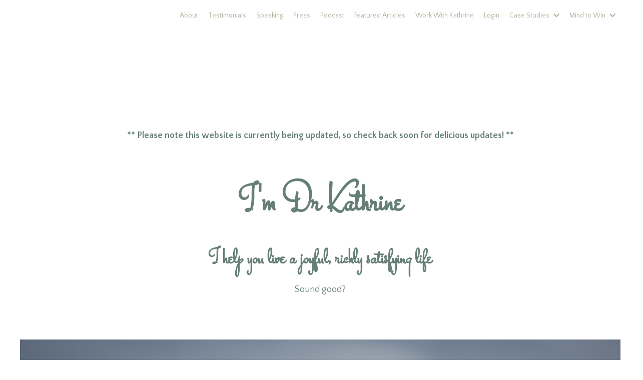

--- FILE ---
content_type: text/html; charset=utf-8
request_url: https://kathrine-mcaleese.mykajabi.com/
body_size: 18458
content:
<!doctype html>
<html lang="en">
  <head>
    
              <meta name="csrf-param" content="authenticity_token">
              <meta name="csrf-token" content="bifwIJox54j78a4KSwCZK+OMtymNF8+VgSB0FgGcCleDFczbjZ+bsywm/41LoRb4KfT3Jr14cPRsRZfLP7cnDg==">
            
    <title>
      
        Dr Kathrine: Culture, Faith & Entrepreneurial Leadership
      
    </title>
    <meta charset="utf-8" />
    <meta http-equiv="x-ua-compatible" content="ie=edge, chrome=1">
    <meta name="viewport" content="width=device-width, initial-scale=1, shrink-to-fit=no">
    
    <meta property="og:type" content="website">
<meta property="og:url" content="https://www.drkathrine.com">
<meta name="twitter:card" content="summary_large_image">

<meta property="og:title" content="Dr Kathrine: Culture, Faith & Entrepreneurial Leadership">
<meta name="twitter:title" content="Dr Kathrine: Culture, Faith & Entrepreneurial Leadership">



    
      <link href="https://kajabi-storefronts-production.kajabi-cdn.com/kajabi-storefronts-production/sites/2287/images/VpZdamFDQV28oWWWzT8c_Stamp.png?v=2" rel="shortcut icon" />
    
    <link rel="canonical" href="https://www.drkathrine.com" />

    <!-- Google Fonts ====================================================== -->
    <link rel="preconnect" href="https://fonts.gstatic.com" crossorigin>
    <link rel="stylesheet" media="print" onload="this.onload=null;this.removeAttribute(&#39;media&#39;);" type="text/css" href="//fonts.googleapis.com/css?family=Quattrocento+Sans:400,700,400italic,700italic|Stalemate:400,700,400italic,700italic&amp;display=swap" />

    <!-- Kajabi CSS ======================================================== -->
    <link rel="stylesheet" media="print" onload="this.onload=null;this.removeAttribute(&#39;media&#39;);" type="text/css" href="https://kajabi-app-assets.kajabi-cdn.com/assets/core-0d125629e028a5a14579c81397830a1acd5cf5a9f3ec2d0de19efb9b0795fb03.css" />

    

    <!-- Font Awesome Icons -->
    <link rel="stylesheet" media="print" onload="this.onload=null;this.removeAttribute(&#39;media&#39;);" type="text/css" crossorigin="anonymous" href="https://use.fontawesome.com/releases/v5.15.2/css/all.css" />

    <link rel="stylesheet" media="screen" href="https://kajabi-storefronts-production.kajabi-cdn.com/kajabi-storefronts-production/themes/2158177994/assets/styles.css?173023555000827" />

    <!-- Customer CSS ====================================================== -->
    <!-- If you're using custom css that affects the first render of the page, replace async_style_link below with styesheet_tag -->
    <link rel="stylesheet" media="print" onload="this.onload=null;this.removeAttribute(&#39;media&#39;);" type="text/css" href="https://kajabi-storefronts-production.kajabi-cdn.com/kajabi-storefronts-production/themes/2158177994/assets/overrides.css?173023555000827" />
    <style>
  /* Custom CSS Added Via Theme Settings */
  /* CSS Overrides go here */
</style>

    <!-- Kajabi Editor Only CSS ============================================ -->
    

    <!-- Header hook ======================================================= -->
    <script type="text/javascript">
  var Kajabi = Kajabi || {};
</script>
<script type="text/javascript">
  Kajabi.currentSiteUser = {
    "id" : "-1",
    "type" : "Guest",
    "contactId" : "",
  };
</script>
<script type="text/javascript">
  Kajabi.theme = {
    activeThemeName: "Encore Page",
    previewThemeId: null,
    editor: false
  };
</script>
<meta name="turbo-prefetch" content="false">
<script>
(function(i,s,o,g,r,a,m){i['GoogleAnalyticsObject']=r;i[r]=i[r]||function(){
(i[r].q=i[r].q||[]).push(arguments)
},i[r].l=1*new Date();a=s.createElement(o),
m=s.getElementsByTagName(o)[0];a.async=1;a.src=g;m.parentNode.insertBefore(a,m)
})(window,document,'script','//www.google-analytics.com/analytics.js','ga');
ga('create', 'UA-156811694-1', 'auto', {});
ga('send', 'pageview');
</script>
<style type="text/css">
  #editor-overlay {
    display: none;
    border-color: #2E91FC;
    position: absolute;
    background-color: rgba(46,145,252,0.05);
    border-style: dashed;
    border-width: 3px;
    border-radius: 3px;
    pointer-events: none;
    cursor: pointer;
    z-index: 10000000000;
  }
  .editor-overlay-button {
    color: white;
    background: #2E91FC;
    border-radius: 2px;
    font-size: 13px;
    margin-inline-start: -24px;
    margin-block-start: -12px;
    padding-block: 3px;
    padding-inline: 10px;
    text-transform:uppercase;
    font-weight:bold;
    letter-spacing:1.5px;

    left: 50%;
    top: 50%;
    position: absolute;
  }
</style>
<script src="https://kajabi-app-assets.kajabi-cdn.com/vite/assets/track_analytics-999259ad.js" crossorigin="anonymous" type="module"></script><link rel="modulepreload" href="https://kajabi-app-assets.kajabi-cdn.com/vite/assets/stimulus-576c66eb.js" as="script" crossorigin="anonymous">
<link rel="modulepreload" href="https://kajabi-app-assets.kajabi-cdn.com/vite/assets/track_product_analytics-9c66ca0a.js" as="script" crossorigin="anonymous">
<link rel="modulepreload" href="https://kajabi-app-assets.kajabi-cdn.com/vite/assets/stimulus-e54d982b.js" as="script" crossorigin="anonymous">
<link rel="modulepreload" href="https://kajabi-app-assets.kajabi-cdn.com/vite/assets/trackProductAnalytics-3d5f89d8.js" as="script" crossorigin="anonymous">      <script type="text/javascript">
        if (typeof (window.rudderanalytics) === "undefined") {
          !function(){"use strict";window.RudderSnippetVersion="3.0.3";var sdkBaseUrl="https://cdn.rudderlabs.com/v3"
          ;var sdkName="rsa.min.js";var asyncScript=true;window.rudderAnalyticsBuildType="legacy",window.rudderanalytics=[]
          ;var e=["setDefaultInstanceKey","load","ready","page","track","identify","alias","group","reset","setAnonymousId","startSession","endSession","consent"]
          ;for(var n=0;n<e.length;n++){var t=e[n];window.rudderanalytics[t]=function(e){return function(){
          window.rudderanalytics.push([e].concat(Array.prototype.slice.call(arguments)))}}(t)}try{
          new Function('return import("")'),window.rudderAnalyticsBuildType="modern"}catch(a){}
          if(window.rudderAnalyticsMount=function(){
          "undefined"==typeof globalThis&&(Object.defineProperty(Object.prototype,"__globalThis_magic__",{get:function get(){
          return this},configurable:true}),__globalThis_magic__.globalThis=__globalThis_magic__,
          delete Object.prototype.__globalThis_magic__);var e=document.createElement("script")
          ;e.src="".concat(sdkBaseUrl,"/").concat(window.rudderAnalyticsBuildType,"/").concat(sdkName),e.async=asyncScript,
          document.head?document.head.appendChild(e):document.body.appendChild(e)
          },"undefined"==typeof Promise||"undefined"==typeof globalThis){var d=document.createElement("script")
          ;d.src="https://polyfill-fastly.io/v3/polyfill.min.js?version=3.111.0&features=Symbol%2CPromise&callback=rudderAnalyticsMount",
          d.async=asyncScript,document.head?document.head.appendChild(d):document.body.appendChild(d)}else{
          window.rudderAnalyticsMount()}window.rudderanalytics.load("2apYBMHHHWpiGqicceKmzPebApa","https://kajabiaarnyhwq.dataplane.rudderstack.com",{})}();
        }
      </script>
      <script type="text/javascript">
        if (typeof (window.rudderanalytics) !== "undefined") {
          rudderanalytics.page({"account_id":"2581","site_id":"2287"});
        }
      </script>
      <script type="text/javascript">
        if (typeof (window.rudderanalytics) !== "undefined") {
          (function () {
            function AnalyticsClickHandler (event) {
              const targetEl = event.target.closest('a') || event.target.closest('button');
              if (targetEl) {
                rudderanalytics.track('Site Link Clicked', Object.assign(
                  {"account_id":"2581","site_id":"2287"},
                  {
                    link_text: targetEl.textContent.trim(),
                    link_href: targetEl.href,
                    tag_name: targetEl.tagName,
                  }
                ));
              }
            };
            document.addEventListener('click', AnalyticsClickHandler);
          })();
        }
      </script>
<script>
!function(f,b,e,v,n,t,s){if(f.fbq)return;n=f.fbq=function(){n.callMethod?
n.callMethod.apply(n,arguments):n.queue.push(arguments)};if(!f._fbq)f._fbq=n;
n.push=n;n.loaded=!0;n.version='2.0';n.agent='plkajabi';n.queue=[];t=b.createElement(e);t.async=!0;
t.src=v;s=b.getElementsByTagName(e)[0];s.parentNode.insertBefore(t,s)}(window,
                                                                      document,'script','https://connect.facebook.net/en_US/fbevents.js');


fbq('init', '1379408759009532', {"ct":"","country":null,"em":"","fn":"","ln":"","pn":"","zp":""});
fbq('track', "PageView");</script>
<noscript><img height="1" width="1" style="display:none"
src="https://www.facebook.com/tr?id=1379408759009532&ev=PageView&noscript=1"
/></noscript>
<meta name='site_locale' content='en'><style type="text/css">
  /* Font Awesome 4 */
  .fa.fa-twitter{
    font-family:sans-serif;
  }
  .fa.fa-twitter::before{
    content:"𝕏";
    font-size:1.2em;
  }

  /* Font Awesome 5 */
  .fab.fa-twitter{
    font-family:sans-serif;
  }
  .fab.fa-twitter::before{
    content:"𝕏";
    font-size:1.2em;
  }
</style>
<link rel="stylesheet" href="https://cdn.jsdelivr.net/npm/@kajabi-ui/styles@1.0.4/dist/kajabi_products/kajabi_products.css" />
<script type="module" src="https://cdn.jsdelivr.net/npm/@pine-ds/core@3.14.0/dist/pine-core/pine-core.esm.js"></script>
<script nomodule src="https://cdn.jsdelivr.net/npm/@pine-ds/core@3.14.0/dist/pine-core/index.esm.js"></script>


  </head>
  <style>
  

  
    
  
</style>
  <body id="encore-theme" class="background-unrecognized">
    

    <div id="section-header" data-section-id="header">

<style>
  /* Default Header Styles */
  .header {
    
      background-color: #FFFFFF;
    
    font-size: 14px;
  }
  .header a,
  .header a.link-list__link,
  .header a.link-list__link:hover,
  .header a.social-icons__icon,
  .header .user__login a,
  .header .dropdown__item a,
  .header .dropdown__trigger:hover {
    color: #a9b79a;
  }
  .header .dropdown__trigger {
    color: #a9b79a !important;
  }
  /* Mobile Header Styles */
  @media (max-width: 767px) {
    .header {
      
      font-size: 16px;
    }
    
    .header .hamburger__slices .hamburger__slice {
      
        background-color: #a9b79a;
      
    }
    
      .header a.link-list__link, .dropdown__item a, .header__content--mobile {
        text-align: left;
      }
    
    .header--overlay .header__content--mobile  {
      padding-bottom: 20px;
    }
  }
  /* Sticky Styles */
  
</style>

<div class="hidden">
  
    
  
    
  
    
  
  
  
  
</div>

<header class="header header--static    header--close-on-scroll" kjb-settings-id="sections_header_settings_background_color">
  <div class="hello-bars">
    
      
    
      
    
      
    
  </div>
  
    <div class="header__wrap">
      <div class="header__content header__content--desktop background-unrecognized">
        <div class="container header__container media justify-content-left">
          
            
                <style>
@media (min-width: 768px) {
  #block-1641233717365 {
    text-align: right;
  }
} 
</style>

<div id="block-1641233717365" class="header__block header__switch-content header__block--menu stretch" kjb-settings-id="sections_header_blocks_1641233717365_settings_stretch">
  <div class="link-list justify-content-right" kjb-settings-id="sections_header_blocks_1641233717365_settings_menu">
  
    <a class="link-list__link" href="https://www.drkathrine.com/about" >About</a>
  
    <a class="link-list__link" href="https://www.drkathrine.com/testimonials" >Testimonials</a>
  
    <a class="link-list__link" href="https://www.drkathrine.com/pages/speaking" >Speaking</a>
  
    <a class="link-list__link" href="https://www.drkathrine.com/press" >Press</a>
  
    <a class="link-list__link" href="https://www.drkathrine.com/podcast" >Podcast</a>
  
    <a class="link-list__link" href="https://www.drkathrine.com/blog" >Featured Articles</a>
  
    <a class="link-list__link" href="https://www.drkathrine.com/store" >Work With Kathrine</a>
  
    <a class="link-list__link" href="https://www.drkathrine.com/login" >Login</a>
  
</div>
</div>
              
          
            
                <style>
@media (min-width: 768px) {
  #block-1726846072893 {
    text-align: left;
  }
} 
</style>

<div id="block-1726846072893" class="header__block header__switch-content header__block--dropdown " kjb-settings-id="sections_header_blocks_1726846072893_settings_stretch">
  <style>
  /* Dropdown menu colors for desktop */
  @media (min-width: 768px) {
    #block-1726846072893 .dropdown__menu {
      background-color: #FFFFFF;
    }
    #block-1726846072893 .dropdown__item a {
      color: #595959;
    }
  }
  /* Mobile menu text alignment */
  @media (max-width: 767px) {
    #block-1726846072893 .dropdown__item a {
      text-align: left;
    }
  }
</style>

<div class="dropdown" kjb-settings-id="sections_header_blocks_1726846072893_settings_trigger">
  <a class="dropdown__trigger">
    Case Studies
    
      <i class="dropdown__icon fa fa-chevron-down"></i>
    
  </a>
  <div class="dropdown__menu dropdown__menu--text-left ">
    
      <span class="dropdown__item"><a href="https://www.drkathrine.com/blog/case-study-from-frustrated-to-liberated" >Case study: From Frustrated To Liberated</a></span>
    
      <span class="dropdown__item"><a href="https://www.drkathrine.com/blog/case-study-from-worn-down-to-grabbing-life" >Case Study: From Worn Down To Grabbing Life</a></span>
    
      <span class="dropdown__item"><a href="https://www.drkathrine.com/blog/case-study-from-endlessly-playing-catch-up-to-planned-work-life-rhythm" >Case Study: Endless Catch Up to Work-Life Rhythm</a></span>
    
      <span class="dropdown__item"><a href="https://www.drkathrine.com/blog/case-study-from-under-appreciated-to-in-demand" >Case Study: From Under-Appreciated To In-Demand</a></span>
    
  </div>
</div>
</div>
              
          
            
                <style>
@media (min-width: 768px) {
  #block-1724162141337 {
    text-align: left;
  }
} 
</style>

<div id="block-1724162141337" class="header__block header__switch-content header__block--dropdown " kjb-settings-id="sections_header_blocks_1724162141337_settings_stretch">
  <style>
  /* Dropdown menu colors for desktop */
  @media (min-width: 768px) {
    #block-1724162141337 .dropdown__menu {
      background-color: #FFFFFF;
    }
    #block-1724162141337 .dropdown__item a {
      color: #595959;
    }
  }
  /* Mobile menu text alignment */
  @media (max-width: 767px) {
    #block-1724162141337 .dropdown__item a {
      text-align: left;
    }
  }
</style>

<div class="dropdown" kjb-settings-id="sections_header_blocks_1724162141337_settings_trigger">
  <a class="dropdown__trigger">
    Mind to Win
    
      <i class="dropdown__icon fa fa-chevron-down"></i>
    
  </a>
  <div class="dropdown__menu dropdown__menu--text-left ">
    
      <span class="dropdown__item"><a href="https://www.drkathrine.com/about-mind-to-win"  target="_blank" rel="noopener" >About Mind to Win</a></span>
    
      <span class="dropdown__item"><a href="https://www.drkathrine.com/mental-mastery-2024"  target="_blank" rel="noopener" >Join Mental Mastery</a></span>
    
      <span class="dropdown__item"><a href="https://amzn.to/3AtK0RZ"  target="_blank" rel="noopener" >Cool, Calm, Connected Progress Tracker Journal</a></span>
    
      <span class="dropdown__item"><a href="https://www.cleanrun.com/product/strategies_for_start_line_confidence_streaming/index.cfm?ParentCat=1357"  target="_blank" rel="noopener" >Start Line Confidence DVD</a></span>
    
      <span class="dropdown__item"><a href="https://www.drkathrine.com/confident-competing-ebook"  target="_blank" rel="noopener" >Confident Competing Ebook</a></span>
    
  </div>
</div>
</div>
              
          
          
            <div class="hamburger hidden--desktop" kjb-settings-id="sections_header_settings_hamburger_color">
              <div class="hamburger__slices">
                <div class="hamburger__slice hamburger--slice-1"></div>
                <div class="hamburger__slice hamburger--slice-2"></div>
                <div class="hamburger__slice hamburger--slice-3"></div>
                <div class="hamburger__slice hamburger--slice-4"></div>
              </div>
            </div>
          
        </div>
      </div>
      <div class="header__content header__content--mobile">
        <div class="header__switch-content header__spacer"></div>
      </div>
    </div>
  
</header>

</div>
    <main>
      <div data-content-for-index data-dynamic-sections="index"><div id="section-1606258505758" data-section-id="1606258505758"><style>
  
  #section-1606258505758 .section__overlay {
    position: absolute;
    width: 100%;
    height: 100%;
    left: 0;
    top: 0;
    background-color: #ffffff;
  }
  #section-1606258505758 .sizer {
    padding-top: 40px;
    padding-bottom: 200px;
  }
  #section-1606258505758 .container {
    max-width: calc(1260px + 10px + 10px);
    padding-right: 10px;
    padding-left: 10px;
    
  }
  #section-1606258505758 .row {
    
  }
  #section-1606258505758 .container--full {
    width: 100%;
    max-width: calc(100% + 10px + 10px);
  }
  @media (min-width: 768px) {
    
    #section-1606258505758 .sizer {
      padding-top: 180px;
      padding-bottom: 440px;
    }
    #section-1606258505758 .container {
      max-width: calc(1260px + 40px + 40px);
      padding-right: 40px;
      padding-left: 40px;
    }
    #section-1606258505758 .container--full {
      max-width: calc(100% + 40px + 40px);
    }
  }
  
  
</style>

<section kjb-settings-id="sections_1606258505758_settings_background_color"
  class="section
  
  
   background-light "
  data-reveal-event=""
  data-reveal-offset=""
  data-reveal-units="seconds">
  <div class="sizer ">
    
    <div class="section__overlay"></div>
    <div class="container ">
      <div class="row align-items-center justify-content-center">
        
          




<style>
  /* flush setting */
  
  
  /* margin settings */
  #block-1606258505758_0, [data-slick-id="1606258505758_0"] {
    margin-top: 0px;
    margin-right: 0px;
    margin-bottom: 0px;
    margin-left: 0px;
  }
  #block-1606258505758_0 .block, [data-slick-id="1606258505758_0"] .block {
    /* border settings */
    border: 4px none black;
    border-radius: 4px;
    

    /* background color */
    
    /* default padding for mobile */
    
    
    
    /* mobile padding overrides */
    
    
    
    
    
  }

  @media (min-width: 768px) {
    /* desktop margin settings */
    #block-1606258505758_0, [data-slick-id="1606258505758_0"] {
      margin-top: 0px;
      margin-right: 0px;
      margin-bottom: 0px;
      margin-left: 0px;
    }
    #block-1606258505758_0 .block, [data-slick-id="1606258505758_0"] .block {
      /* default padding for desktop  */
      
      
      /* desktop padding overrides */
      
      
      
      
      
    }
  }
  /* mobile text align */
  @media (max-width: 767px) {
    #block-1606258505758_0, [data-slick-id="1606258505758_0"] {
      text-align: center;
    }
  }
</style>


  <div class="block-break"></div>

<div
  id="block-1606258505758_0"
  class="
  block-type--text
  text-center
  col-12
  
  
  
    
  
  
  "
  
  data-reveal-event=""
  data-reveal-offset=""
  data-reveal-units="seconds"
  
    kjb-settings-id="sections_1606258505758_blocks_1606258505758_0_settings_width"
    >
  <div class="block
    box-shadow-none
    "
    
      data-aos="none"
      data-aos-delay="0"
      data-aos-duration="0"
    
    >
    
    <style>
  
  #block-1577982541036_0 .btn {
    margin-top: 1rem;
  }
</style>

<p><strong><span style="color: #667f74;">** Please note this website is currently being updated, so check back soon for delicious updates! **</span></strong></p>
<p> </p>
<h2><span style="color: #667f74;">I'm Dr Kathrine</span></h2>
<h3><span style="color: #667f74;">I help you live a joyful, richly satisfying life</span></h3>
<p><span style="color: #667f74;">Sound good?</span></p>

  </div>
</div>

  <div class="block-break"></div>

        
      </div>
    </div>
  </div>
</section>
</div><div id="section-1641229496027" data-section-id="1641229496027"><style>
  
  #section-1641229496027 .section__overlay {
    position: absolute;
    width: 100%;
    height: 100%;
    left: 0;
    top: 0;
    background-color: #f6f6f6;
  }
  #section-1641229496027 .sizer {
    padding-top: 0px;
    padding-bottom: 0px;
  }
  #section-1641229496027 .container {
    max-width: calc(1260px + 10px + 10px);
    padding-right: 10px;
    padding-left: 10px;
    
  }
  #section-1641229496027 .row {
    
  }
  #section-1641229496027 .container--full {
    width: 100%;
    max-width: calc(100% + 10px + 10px);
  }
  @media (min-width: 768px) {
    
    #section-1641229496027 .sizer {
      padding-top: 0px;
      padding-bottom: 0px;
    }
    #section-1641229496027 .container {
      max-width: calc(1260px + 40px + 40px);
      padding-right: 40px;
      padding-left: 40px;
    }
    #section-1641229496027 .container--full {
      max-width: calc(100% + 40px + 40px);
    }
  }
  
  
</style>

<section kjb-settings-id="sections_1641229496027_settings_background_color"
  class="section
  
  
   background-light "
  data-reveal-event=""
  data-reveal-offset=""
  data-reveal-units="seconds">
  <div class="sizer ">
    
    <div class="section__overlay"></div>
    <div class="container ">
      <div class="row align-items-center justify-content-center">
        
          




<style>
  /* flush setting */
  
  
  /* margin settings */
  #block-1641229496027_0, [data-slick-id="1641229496027_0"] {
    margin-top: -90px;
    margin-right: 0px;
    margin-bottom: 0px;
    margin-left: 0px;
  }
  #block-1641229496027_0 .block, [data-slick-id="1641229496027_0"] .block {
    /* border settings */
    border: 0px none black;
    border-radius: 0px;
    

    /* background color */
    
    /* default padding for mobile */
    
    
    
    /* mobile padding overrides */
    
      padding: 0;
    
    
    
    
    
  }

  @media (min-width: 768px) {
    /* desktop margin settings */
    #block-1641229496027_0, [data-slick-id="1641229496027_0"] {
      margin-top: -400px;
      margin-right: 0px;
      margin-bottom: 0px;
      margin-left: 0px;
    }
    #block-1641229496027_0 .block, [data-slick-id="1641229496027_0"] .block {
      /* default padding for desktop  */
      
      
      /* desktop padding overrides */
      
        padding: 0;
      
      
      
      
      
    }
  }
  /* mobile text align */
  @media (max-width: 767px) {
    #block-1641229496027_0, [data-slick-id="1641229496027_0"] {
      text-align: ;
    }
  }
</style>


<div
  id="block-1641229496027_0"
  class="
  block-type--video
  text-
  col-12
  
  
  
    
  
  
  "
  
  data-reveal-event=""
  data-reveal-offset=""
  data-reveal-units="seconds"
  
    kjb-settings-id="sections_1641229496027_blocks_1641229496027_0_settings_width"
    >
  <div class="block
    box-shadow-none
    "
    
      data-aos="none"
      data-aos-delay="0"
      data-aos-duration="0"
    
    >
    
    













<div class="video">
  
    <img loading="auto" alt="Video Poster Image" src="https://kajabi-storefronts-production.kajabi-cdn.com/kajabi-storefronts-production/file-uploads/themes/2158177994/settings_images/7813660-382-01a4-e543-73b108d2e707_80b01f43-d3b0-452c-8fba-e10dff1da285.jpg" />
  
</div>
  </div>
</div>

        
      </div>
    </div>
  </div>
</section>
</div><div id="section-1722612513103" data-section-id="1722612513103"><style>
  
  #section-1722612513103 .section__overlay {
    position: absolute;
    width: 100%;
    height: 100%;
    left: 0;
    top: 0;
    background-color: ;
  }
  #section-1722612513103 .sizer {
    padding-top: 40px;
    padding-bottom: 40px;
  }
  #section-1722612513103 .container {
    max-width: calc(1260px + 10px + 10px);
    padding-right: 10px;
    padding-left: 10px;
    
  }
  #section-1722612513103 .row {
    
  }
  #section-1722612513103 .container--full {
    width: 100%;
    max-width: calc(100% + 10px + 10px);
  }
  @media (min-width: 768px) {
    
    #section-1722612513103 .sizer {
      padding-top: 100px;
      padding-bottom: 100px;
    }
    #section-1722612513103 .container {
      max-width: calc(1260px + 40px + 40px);
      padding-right: 40px;
      padding-left: 40px;
    }
    #section-1722612513103 .container--full {
      max-width: calc(100% + 40px + 40px);
    }
  }
  
  
</style>

<section kjb-settings-id="sections_1722612513103_settings_background_color"
  class="section
  
  
   "
  data-reveal-event=""
  data-reveal-offset=""
  data-reveal-units="seconds">
  <div class="sizer ">
    
    <div class="section__overlay"></div>
    <div class="container ">
      <div class="row align-items-center justify-content-center">
        
          




<style>
  /* flush setting */
  
  
  /* margin settings */
  #block-1722612513103_0, [data-slick-id="1722612513103_0"] {
    margin-top: 0px;
    margin-right: 0px;
    margin-bottom: 0px;
    margin-left: 0px;
  }
  #block-1722612513103_0 .block, [data-slick-id="1722612513103_0"] .block {
    /* border settings */
    border: 4px  black;
    border-radius: 4px;
    

    /* background color */
    
      background-color: ;
    
    /* default padding for mobile */
    
      padding: 20px;
    
    
      padding: 20px;
    
    
      
        padding: 20px;
      
    
    /* mobile padding overrides */
    
    
      padding-top: 0px;
    
    
      padding-right: 0px;
    
    
      padding-bottom: 0px;
    
    
      padding-left: 0px;
    
  }

  @media (min-width: 768px) {
    /* desktop margin settings */
    #block-1722612513103_0, [data-slick-id="1722612513103_0"] {
      margin-top: 0px;
      margin-right: 0px;
      margin-bottom: 0px;
      margin-left: 0px;
    }
    #block-1722612513103_0 .block, [data-slick-id="1722612513103_0"] .block {
      /* default padding for desktop  */
      
        padding: 30px;
      
      
        
          padding: 30px;
        
      
      /* desktop padding overrides */
      
      
        padding-top: 0px;
      
      
        padding-right: 0px;
      
      
        padding-bottom: 0px;
      
      
        padding-left: 0px;
      
    }
  }
  /* mobile text align */
  @media (max-width: 767px) {
    #block-1722612513103_0, [data-slick-id="1722612513103_0"] {
      text-align: left;
    }
  }
</style>


<div
  id="block-1722612513103_0"
  class="
  block-type--text
  text-left
  col-10
  
  
  
    
  
  
  "
  
  data-reveal-event=""
  data-reveal-offset=""
  data-reveal-units="seconds"
  
    kjb-settings-id="sections_1722612513103_blocks_1722612513103_0_settings_width"
    >
  <div class="block
    box-shadow-
    "
    
      data-aos="none"
      data-aos-delay="0"
      data-aos-duration="0"
    
    >
    
    <style>
  
  #block-1577982541036_0 .btn {
    margin-top: 1rem;
  }
</style>

<h2>Faith-driven leader. Cultural iconoclast. Inspiration awakener.</h2>
<p>"My vision is to see you as God sees you &amp; to partner with you in fanning the flames of your most cherished dreams. You CAN live the abundant, purposed, deeply satisfying life that you were put on this earth to &amp; that's what I help you do."</p>

  </div>
</div>

        
      </div>
    </div>
  </div>
</section>
</div><div id="section-1641149690892" data-section-id="1641149690892"><style>
  
  #section-1641149690892 .section__overlay {
    position: absolute;
    width: 100%;
    height: 100%;
    left: 0;
    top: 0;
    background-color: #f7f7f8;
  }
  #section-1641149690892 .sizer {
    padding-top: 40px;
    padding-bottom: 40px;
  }
  #section-1641149690892 .container {
    max-width: calc(1260px + 10px + 10px);
    padding-right: 10px;
    padding-left: 10px;
    
  }
  #section-1641149690892 .row {
    
  }
  #section-1641149690892 .container--full {
    width: 100%;
    max-width: calc(100% + 10px + 10px);
  }
  @media (min-width: 768px) {
    
    #section-1641149690892 .sizer {
      padding-top: 100px;
      padding-bottom: 100px;
    }
    #section-1641149690892 .container {
      max-width: calc(1260px + 40px + 40px);
      padding-right: 40px;
      padding-left: 40px;
    }
    #section-1641149690892 .container--full {
      max-width: calc(100% + 40px + 40px);
    }
  }
  
  
</style>

<section kjb-settings-id="sections_1641149690892_settings_background_color"
  class="section
  
  
   background-light "
  data-reveal-event=""
  data-reveal-offset=""
  data-reveal-units="seconds">
  <div class="sizer ">
    
    <div class="section__overlay"></div>
    <div class="container ">
      <div class="row align-items-center justify-content-around">
        
          




<style>
  /* flush setting */
  
  
  /* margin settings */
  #block-1641149988349, [data-slick-id="1641149988349"] {
    margin-top: 40px;
    margin-right: 0px;
    margin-bottom: 0px;
    margin-left: 0px;
  }
  #block-1641149988349 .block, [data-slick-id="1641149988349"] .block {
    /* border settings */
    border: 4px none black;
    border-radius: 0px;
    

    /* background color */
    
    /* default padding for mobile */
    
    
    
    /* mobile padding overrides */
    
      padding: 0;
    
    
    
    
    
  }

  @media (min-width: 768px) {
    /* desktop margin settings */
    #block-1641149988349, [data-slick-id="1641149988349"] {
      margin-top: 0px;
      margin-right: 0px;
      margin-bottom: 0px;
      margin-left: 0px;
    }
    #block-1641149988349 .block, [data-slick-id="1641149988349"] .block {
      /* default padding for desktop  */
      
      
      /* desktop padding overrides */
      
        padding: 0;
      
      
      
      
      
    }
  }
  /* mobile text align */
  @media (max-width: 767px) {
    #block-1641149988349, [data-slick-id="1641149988349"] {
      text-align: ;
    }
  }
</style>


<div
  id="block-1641149988349"
  class="
  block-type--image
  text-
  col-5
  
  
  
    
  
  
  "
  
  data-reveal-event=""
  data-reveal-offset=""
  data-reveal-units="seconds"
  
    kjb-settings-id="sections_1641149690892_blocks_1641149988349_settings_width"
    >
  <div class="block
    box-shadow-none
    "
    
      data-aos="none"
      data-aos-delay="0"
      data-aos-duration="0"
    
    >
    
    

<style>
  #block-1641149988349 .block,
  [data-slick-id="1641149988349"] .block {
    display: flex;
    justify-content: center;
  }
  #block-1641149988349 .image,
  [data-slick-id="1641149988349"] .image {
    width: 100%;
    overflow: hidden;
    
    border-radius: 0px;
    
  }
  #block-1641149988349 .image__image,
  [data-slick-id="1641149988349"] .image__image {
    width: 100%;
    
  }
  #block-1641149988349 .image__overlay,
  [data-slick-id="1641149988349"] .image__overlay {
    
      opacity: 0;
    
    background-color: #fff;
    border-radius: 0px;
    
  }
  
  #block-1641149988349 .image__overlay-text,
  [data-slick-id="1641149988349"] .image__overlay-text {
    color:  !important;
  }
  @media (min-width: 768px) {
    #block-1641149988349 .block,
    [data-slick-id="1641149988349"] .block {
        display: flex;
        justify-content: flex-start;
    }
    #block-1641149988349 .image__overlay,
    [data-slick-id="1641149988349"] .image__overlay {
      
        opacity: 0;
      
    }
    #block-1641149988349 .image__overlay:hover {
      opacity: 1;
    }
  }
  
</style>

<div class="image">
  
    
        <img loading="auto" class="image__image" alt="" kjb-settings-id="sections_1641149690892_blocks_1641149988349_settings_image" src="https://kajabi-storefronts-production.kajabi-cdn.com/kajabi-storefronts-production/file-uploads/themes/2158177994/settings_images/c3db24-ecc4-8e24-ca7-bf8111138_c46e0dbe-c24e-479b-9a83-e0a2a57b3880.jpg" />
    
    
  
</div>
  </div>
</div>

        
          




<style>
  /* flush setting */
  
  
  /* margin settings */
  #block-1641149842650, [data-slick-id="1641149842650"] {
    margin-top: 0px;
    margin-right: 0px;
    margin-bottom: 0px;
    margin-left: 0px;
  }
  #block-1641149842650 .block, [data-slick-id="1641149842650"] .block {
    /* border settings */
    border: 0px none black;
    border-radius: 0px;
    

    /* background color */
    
    /* default padding for mobile */
    
    
    
    /* mobile padding overrides */
    
    
    
    
    
  }

  @media (min-width: 768px) {
    /* desktop margin settings */
    #block-1641149842650, [data-slick-id="1641149842650"] {
      margin-top: 0px;
      margin-right: 0px;
      margin-bottom: 0px;
      margin-left: 0px;
    }
    #block-1641149842650 .block, [data-slick-id="1641149842650"] .block {
      /* default padding for desktop  */
      
      
      /* desktop padding overrides */
      
      
      
      
      
    }
  }
  /* mobile text align */
  @media (max-width: 767px) {
    #block-1641149842650, [data-slick-id="1641149842650"] {
      text-align: center;
    }
  }
</style>


<div
  id="block-1641149842650"
  class="
  block-type--text
  text-left
  col-5
  
  
  
    
  
  
  "
  
  data-reveal-event=""
  data-reveal-offset=""
  data-reveal-units="seconds"
  
    kjb-settings-id="sections_1641149690892_blocks_1641149842650_settings_width"
    >
  <div class="block
    box-shadow-none
    "
    
      data-aos="none"
      data-aos-delay="0"
      data-aos-duration="0"
    
    >
    
    <style>
  
  #block-1577982541036_0 .btn {
    margin-top: 1rem;
  }
</style>

<h2>Welcome to my world </h2>
<p> </p>
<p>Hi, I'm Dr Kathrine McAleese.</p>
<p>I help successful entrepreneurs, coaches &amp; leaders transform their impact to live a deeply satisfying, God-designed life.</p>
<p>I do this by going beyond individual and superficial processes.  That means when we work together, we dive into uncovering the cultural and societal stories you've learned that are insidiously and unconsciously limiting the effectiveness of their impact in the world.</p>
<p>We explore the beliefs and stories that have been keeping them striving, rather than working from rest.<br /><br />I take perfectionists, hard workers and passionate high achievers and I help them have more impact, in a long-term healthy and sustainable way that aligns with their values and the unique context of their life stage and responsibilities beyond work.</p>
<p>This is deep work, unusual work, and profoundly impactful. </p>
<p>I hold my clients accountable to their own values and dreams and they frequently find themselves with new bigger, bolder dreams than they previously even knew could be real for them.<br /><br />Working with me is an act of liberation and deep faith. It is a path less travelled and it is certainly not one for the faint of heart. <br /><br />But for those who dream and dare, it is a wild adventure like no other.</p>

  </div>
</div>

        
      </div>
    </div>
  </div>
</section>
</div><div id="section-1722614040854" data-section-id="1722614040854"><style>
  
  #section-1722614040854 .section__overlay {
    position: absolute;
    width: 100%;
    height: 100%;
    left: 0;
    top: 0;
    background-color: #667f74;
  }
  #section-1722614040854 .sizer {
    padding-top: 40px;
    padding-bottom: 40px;
  }
  #section-1722614040854 .container {
    max-width: calc(1260px + 10px + 10px);
    padding-right: 10px;
    padding-left: 10px;
    
  }
  #section-1722614040854 .row {
    
  }
  #section-1722614040854 .container--full {
    width: 100%;
    max-width: calc(100% + 10px + 10px);
  }
  @media (min-width: 768px) {
    
    #section-1722614040854 .sizer {
      padding-top: 100px;
      padding-bottom: 100px;
    }
    #section-1722614040854 .container {
      max-width: calc(1260px + 40px + 40px);
      padding-right: 40px;
      padding-left: 40px;
    }
    #section-1722614040854 .container--full {
      max-width: calc(100% + 40px + 40px);
    }
  }
  
  
</style>

<section kjb-settings-id="sections_1722614040854_settings_background_color"
  class="section
  
  
   background-dark "
  data-reveal-event=""
  data-reveal-offset=""
  data-reveal-units="seconds">
  <div class="sizer ">
    
    <div class="section__overlay"></div>
    <div class="container ">
      <div class="row align-items-center justify-content-center">
        
          




<style>
  /* flush setting */
  
  
  /* margin settings */
  #block-1722614040854_0, [data-slick-id="1722614040854_0"] {
    margin-top: 0px;
    margin-right: 0px;
    margin-bottom: 0px;
    margin-left: 0px;
  }
  #block-1722614040854_0 .block, [data-slick-id="1722614040854_0"] .block {
    /* border settings */
    border: 4px  black;
    border-radius: 4px;
    

    /* background color */
    
      background-color: ;
    
    /* default padding for mobile */
    
      padding: 20px;
    
    
      padding: 20px;
    
    
      
        padding: 20px;
      
    
    /* mobile padding overrides */
    
    
      padding-top: 0px;
    
    
      padding-right: 0px;
    
    
      padding-bottom: 0px;
    
    
      padding-left: 0px;
    
  }

  @media (min-width: 768px) {
    /* desktop margin settings */
    #block-1722614040854_0, [data-slick-id="1722614040854_0"] {
      margin-top: 0px;
      margin-right: 0px;
      margin-bottom: 0px;
      margin-left: 0px;
    }
    #block-1722614040854_0 .block, [data-slick-id="1722614040854_0"] .block {
      /* default padding for desktop  */
      
        padding: 30px;
      
      
        
          padding: 30px;
        
      
      /* desktop padding overrides */
      
      
        padding-top: 0px;
      
      
        padding-right: 0px;
      
      
        padding-bottom: 0px;
      
      
        padding-left: 0px;
      
    }
  }
  /* mobile text align */
  @media (max-width: 767px) {
    #block-1722614040854_0, [data-slick-id="1722614040854_0"] {
      text-align: left;
    }
  }
</style>


<div
  id="block-1722614040854_0"
  class="
  block-type--text
  text-left
  col-6
  
  
  
    
  
  
  "
  
  data-reveal-event=""
  data-reveal-offset=""
  data-reveal-units="seconds"
  
    kjb-settings-id="sections_1722614040854_blocks_1722614040854_0_settings_width"
    >
  <div class="block
    box-shadow-
    "
    
      data-aos="none"
      data-aos-delay="0"
      data-aos-duration="0"
    
    >
    
    <style>
  
  #block-1577982541036_0 .btn {
    margin-top: 1rem;
  }
</style>

<h2>Explore possibility &amp; stay true to your ethics</h2>
<p>"Working with Dr Kathrine has consistently opened doors for me that I didn't even know existed and allowed me to explore beyond what I ever thought possible, all the while staying true to my ethics and values.</p>
<p>Dr Kathrine always asks the right questions to help you sort through your thoughts and push you to think outside of the cultural norms and perceptions of others."</p>
<p><span style="color: #a9b79a;">- Megan, Team USA competitor &amp; founder of FX Agility</span></p>

  </div>
</div>

        
          




<style>
  /* flush setting */
  
  
  /* margin settings */
  #block-1722614040854_1, [data-slick-id="1722614040854_1"] {
    margin-top: 0px;
    margin-right: 0px;
    margin-bottom: 0px;
    margin-left: 0px;
  }
  #block-1722614040854_1 .block, [data-slick-id="1722614040854_1"] .block {
    /* border settings */
    border: 4px  black;
    border-radius: 0px;
    

    /* background color */
    
      background-color: ;
    
    /* default padding for mobile */
    
      padding: 20px;
    
    
      padding: 20px;
    
    
      
    
    /* mobile padding overrides */
    
      padding: 0;
    
    
      padding-top: 0px;
    
    
      padding-right: 0px;
    
    
      padding-bottom: 0px;
    
    
      padding-left: 0px;
    
  }

  @media (min-width: 768px) {
    /* desktop margin settings */
    #block-1722614040854_1, [data-slick-id="1722614040854_1"] {
      margin-top: 0px;
      margin-right: 0px;
      margin-bottom: 0px;
      margin-left: 0px;
    }
    #block-1722614040854_1 .block, [data-slick-id="1722614040854_1"] .block {
      /* default padding for desktop  */
      
        padding: 30px;
      
      
        
      
      /* desktop padding overrides */
      
        padding: 0;
      
      
        padding-top: 0px;
      
      
        padding-right: 0px;
      
      
        padding-bottom: 0px;
      
      
        padding-left: 0px;
      
    }
  }
  /* mobile text align */
  @media (max-width: 767px) {
    #block-1722614040854_1, [data-slick-id="1722614040854_1"] {
      text-align: ;
    }
  }
</style>


<div
  id="block-1722614040854_1"
  class="
  block-type--image
  text-
  col-6
  
  
  
    
  
  
  "
  
  data-reveal-event=""
  data-reveal-offset=""
  data-reveal-units="seconds"
  
    kjb-settings-id="sections_1722614040854_blocks_1722614040854_1_settings_width"
    >
  <div class="block
    box-shadow-
    "
    
      data-aos="none"
      data-aos-delay="0"
      data-aos-duration="0"
    
    >
    
    

<style>
  #block-1722614040854_1 .block,
  [data-slick-id="1722614040854_1"] .block {
    display: flex;
    justify-content: flex-start;
  }
  #block-1722614040854_1 .image,
  [data-slick-id="1722614040854_1"] .image {
    width: 100%;
    overflow: hidden;
    
      width: px;
    
    border-radius: 4px;
    
  }
  #block-1722614040854_1 .image__image,
  [data-slick-id="1722614040854_1"] .image__image {
    width: 100%;
    
      width: px;
    
  }
  #block-1722614040854_1 .image__overlay,
  [data-slick-id="1722614040854_1"] .image__overlay {
    
      opacity: 0;
    
    background-color: #fff;
    border-radius: 4px;
    
  }
  
  #block-1722614040854_1 .image__overlay-text,
  [data-slick-id="1722614040854_1"] .image__overlay-text {
    color:  !important;
  }
  @media (min-width: 768px) {
    #block-1722614040854_1 .block,
    [data-slick-id="1722614040854_1"] .block {
        display: flex;
        justify-content: flex-start;
    }
    #block-1722614040854_1 .image__overlay,
    [data-slick-id="1722614040854_1"] .image__overlay {
      
        opacity: 0;
      
    }
    #block-1722614040854_1 .image__overlay:hover {
      opacity: 1;
    }
  }
  
</style>

<div class="image">
  
    
        <img loading="auto" class="image__image" kjb-settings-id="sections_1722614040854_blocks_1722614040854_1_settings_image" src="https://kajabi-storefronts-production.kajabi-cdn.com/kajabi-storefronts-production/file-uploads/themes/2158177994/settings_images/52c7d-e0f5-22ed-618-273ab44c3ce_47cf7a99-117c-4198-a39b-d3261f0e50b1.jpeg" />
    
    
  
</div>
  </div>
</div>

        
      </div>
    </div>
  </div>
</section>
</div><div id="section-1722614414725" data-section-id="1722614414725"><style>
  
    #section-1722614414725 {
      background-image: url(https://kajabi-storefronts-production.kajabi-cdn.com/kajabi-storefronts-production/file-uploads/themes/2158177994/settings_images/c3a4212-d75-d7b7-00a1-2ef5b7a3aa3_EnoughFront_copy.jpg);
      background-position: center;
    }
  
  #section-1722614414725 .section__overlay {
    position: absolute;
    width: 100%;
    height: 100%;
    left: 0;
    top: 0;
    background-color: RGBA(22, 30, 42, 0.86);
  }
  #section-1722614414725 .sizer {
    padding-top: 40px;
    padding-bottom: 40px;
  }
  #section-1722614414725 .container {
    max-width: calc(1260px + 10px + 10px);
    padding-right: 10px;
    padding-left: 10px;
    
  }
  #section-1722614414725 .row {
    
  }
  #section-1722614414725 .container--full {
    width: 100%;
    max-width: calc(100% + 10px + 10px);
  }
  @media (min-width: 768px) {
    
      #section-1722614414725 {
        
      }
    
    #section-1722614414725 .sizer {
      padding-top: 100px;
      padding-bottom: 100px;
    }
    #section-1722614414725 .container {
      max-width: calc(1260px + 40px + 40px);
      padding-right: 40px;
      padding-left: 40px;
    }
    #section-1722614414725 .container--full {
      max-width: calc(100% + 40px + 40px);
    }
  }
  
  
</style>

<section kjb-settings-id="sections_1722614414725_settings_background_color"
  class="section
  
  
   background-dark "
  data-reveal-event=""
  data-reveal-offset=""
  data-reveal-units="seconds">
  <div class="sizer ">
    
    <div class="section__overlay"></div>
    <div class="container ">
      <div class="row align-items-center justify-content-center">
        
          




<style>
  /* flush setting */
  
  
  /* margin settings */
  #block-1722614414725_1, [data-slick-id="1722614414725_1"] {
    margin-top: 0px;
    margin-right: 0px;
    margin-bottom: 0px;
    margin-left: 0px;
  }
  #block-1722614414725_1 .block, [data-slick-id="1722614414725_1"] .block {
    /* border settings */
    border: 4px  black;
    border-radius: 0px;
    

    /* background color */
    
      background-color: ;
    
    /* default padding for mobile */
    
      padding: 20px;
    
    
      padding: 20px;
    
    
      
    
    /* mobile padding overrides */
    
      padding: 0;
    
    
      padding-top: 0px;
    
    
      padding-right: 0px;
    
    
      padding-bottom: 0px;
    
    
      padding-left: 0px;
    
  }

  @media (min-width: 768px) {
    /* desktop margin settings */
    #block-1722614414725_1, [data-slick-id="1722614414725_1"] {
      margin-top: 0px;
      margin-right: 0px;
      margin-bottom: 0px;
      margin-left: 0px;
    }
    #block-1722614414725_1 .block, [data-slick-id="1722614414725_1"] .block {
      /* default padding for desktop  */
      
        padding: 30px;
      
      
        
      
      /* desktop padding overrides */
      
        padding: 0;
      
      
        padding-top: 0px;
      
      
        padding-right: 0px;
      
      
        padding-bottom: 0px;
      
      
        padding-left: 0px;
      
    }
  }
  /* mobile text align */
  @media (max-width: 767px) {
    #block-1722614414725_1, [data-slick-id="1722614414725_1"] {
      text-align: ;
    }
  }
</style>


<div
  id="block-1722614414725_1"
  class="
  block-type--image
  text-
  col-6
  
  
  
    
  
  
  "
  
  data-reveal-event=""
  data-reveal-offset=""
  data-reveal-units="seconds"
  
    kjb-settings-id="sections_1722614414725_blocks_1722614414725_1_settings_width"
    >
  <div class="block
    box-shadow-
    "
    
      data-aos="none"
      data-aos-delay="0"
      data-aos-duration="0"
    
    >
    
    

<style>
  #block-1722614414725_1 .block,
  [data-slick-id="1722614414725_1"] .block {
    display: flex;
    justify-content: flex-start;
  }
  #block-1722614414725_1 .image,
  [data-slick-id="1722614414725_1"] .image {
    width: 100%;
    overflow: hidden;
    
      width: px;
    
    border-radius: 4px;
    
  }
  #block-1722614414725_1 .image__image,
  [data-slick-id="1722614414725_1"] .image__image {
    width: 100%;
    
      width: px;
    
  }
  #block-1722614414725_1 .image__overlay,
  [data-slick-id="1722614414725_1"] .image__overlay {
    
      opacity: 0;
    
    background-color: #fff;
    border-radius: 4px;
    
  }
  
  #block-1722614414725_1 .image__overlay-text,
  [data-slick-id="1722614414725_1"] .image__overlay-text {
    color:  !important;
  }
  @media (min-width: 768px) {
    #block-1722614414725_1 .block,
    [data-slick-id="1722614414725_1"] .block {
        display: flex;
        justify-content: flex-start;
    }
    #block-1722614414725_1 .image__overlay,
    [data-slick-id="1722614414725_1"] .image__overlay {
      
        opacity: 0;
      
    }
    #block-1722614414725_1 .image__overlay:hover {
      opacity: 1;
    }
  }
  
</style>

<div class="image">
  
    
        <img loading="auto" class="image__image" kjb-settings-id="sections_1722614414725_blocks_1722614414725_1_settings_image" src="https://kajabi-storefronts-production.kajabi-cdn.com/kajabi-storefronts-production/file-uploads/themes/2158177994/settings_images/df76df3-727f-1b00-7cf-31520b52f6e4_Enough3D.png" />
    
    
  
</div>
  </div>
</div>

        
          




<style>
  /* flush setting */
  
  
  /* margin settings */
  #block-1722614414725_0, [data-slick-id="1722614414725_0"] {
    margin-top: 0px;
    margin-right: 0px;
    margin-bottom: 0px;
    margin-left: 0px;
  }
  #block-1722614414725_0 .block, [data-slick-id="1722614414725_0"] .block {
    /* border settings */
    border: 4px  black;
    border-radius: 4px;
    

    /* background color */
    
      background-color: ;
    
    /* default padding for mobile */
    
      padding: 20px;
    
    
      padding: 20px;
    
    
      
        padding: 20px;
      
    
    /* mobile padding overrides */
    
    
      padding-top: 0px;
    
    
      padding-right: 0px;
    
    
      padding-bottom: 0px;
    
    
      padding-left: 0px;
    
  }

  @media (min-width: 768px) {
    /* desktop margin settings */
    #block-1722614414725_0, [data-slick-id="1722614414725_0"] {
      margin-top: 0px;
      margin-right: 0px;
      margin-bottom: 0px;
      margin-left: 0px;
    }
    #block-1722614414725_0 .block, [data-slick-id="1722614414725_0"] .block {
      /* default padding for desktop  */
      
        padding: 30px;
      
      
        
          padding: 30px;
        
      
      /* desktop padding overrides */
      
      
        padding-top: 0px;
      
      
        padding-right: 0px;
      
      
        padding-bottom: 0px;
      
      
        padding-left: 0px;
      
    }
  }
  /* mobile text align */
  @media (max-width: 767px) {
    #block-1722614414725_0, [data-slick-id="1722614414725_0"] {
      text-align: left;
    }
  }
</style>


<div
  id="block-1722614414725_0"
  class="
  block-type--text
  text-left
  col-6
  
  
  
    
  
  
  "
  
  data-reveal-event=""
  data-reveal-offset=""
  data-reveal-units="seconds"
  
    kjb-settings-id="sections_1722614414725_blocks_1722614414725_0_settings_width"
    >
  <div class="block
    box-shadow-
    "
    
      data-aos="none"
      data-aos-delay="0"
      data-aos-duration="0"
    
    >
    
    <style>
  
  #block-1577982541036_0 .btn {
    margin-top: 1rem;
  }
</style>

<h2>Understand your unfathomable worth &amp; identity</h2>
<p>I wrote <em>Enough.</em> because even my most high-achieving clients - including million dollar business owners and world champions - are still humans and we all need to solidly understand our worth.</p>
<p>Your worth does not come from what you do, earn or the worldly influence you accrue. Your worth is intrinsic and is not up for debate. This book will help you walk in that truth in fresh ways. No matter how secure you think you are in your identity, this is a highly practical, delightfully enjoyable and encouraging read.</p>

    






<style>
  #block-1722614414725_0 .btn,
  [data-slick-id="1722614414725_0"] .block .btn {
    color: #ffffff;
    border-color: #eabe89;
    border-radius: 0px;
    background-color: #eabe89;
  }
  #block-1722614414725_0 .btn--outline,
  [data-slick-id="1722614414725_0"] .block .btn--outline {
    background: transparent;
    color: #eabe89;
  }
</style>

<a class="btn btn--solid btn--medium btn--auto" href="/resource_redirect/landing_pages/2148868544"   kjb-settings-id="sections_1722614414725_blocks_1722614414725_0_settings_btn_background_color" role="button">
  
    Get your copy of Enough.
  
</a>
  
  </div>
</div>

        
      </div>
    </div>
  </div>
</section>
</div><div id="section-1722615056887" data-section-id="1722615056887"><style>
  
  #section-1722615056887 .section__overlay {
    position: absolute;
    width: 100%;
    height: 100%;
    left: 0;
    top: 0;
    background-color: #eabe89;
  }
  #section-1722615056887 .sizer {
    padding-top: 40px;
    padding-bottom: 40px;
  }
  #section-1722615056887 .container {
    max-width: calc(1260px + 10px + 10px);
    padding-right: 10px;
    padding-left: 10px;
    
  }
  #section-1722615056887 .row {
    
  }
  #section-1722615056887 .container--full {
    width: 100%;
    max-width: calc(100% + 10px + 10px);
  }
  @media (min-width: 768px) {
    
    #section-1722615056887 .sizer {
      padding-top: 100px;
      padding-bottom: 100px;
    }
    #section-1722615056887 .container {
      max-width: calc(1260px + 40px + 40px);
      padding-right: 40px;
      padding-left: 40px;
    }
    #section-1722615056887 .container--full {
      max-width: calc(100% + 40px + 40px);
    }
  }
  
  
</style>

<section kjb-settings-id="sections_1722615056887_settings_background_color"
  class="section
  
  
   background-light "
  data-reveal-event=""
  data-reveal-offset=""
  data-reveal-units="seconds">
  <div class="sizer ">
    
    <div class="section__overlay"></div>
    <div class="container ">
      <div class="row align-items-center justify-content-center">
        
          




<style>
  /* flush setting */
  
  
  /* margin settings */
  #block-1722615056887_0, [data-slick-id="1722615056887_0"] {
    margin-top: 0px;
    margin-right: 0px;
    margin-bottom: 0px;
    margin-left: 0px;
  }
  #block-1722615056887_0 .block, [data-slick-id="1722615056887_0"] .block {
    /* border settings */
    border: 4px  black;
    border-radius: 4px;
    

    /* background color */
    
      background-color: ;
    
    /* default padding for mobile */
    
      padding: 20px;
    
    
      padding: 20px;
    
    
      
        padding: 20px;
      
    
    /* mobile padding overrides */
    
    
      padding-top: 0px;
    
    
      padding-right: 0px;
    
    
      padding-bottom: 0px;
    
    
      padding-left: 0px;
    
  }

  @media (min-width: 768px) {
    /* desktop margin settings */
    #block-1722615056887_0, [data-slick-id="1722615056887_0"] {
      margin-top: 0px;
      margin-right: 0px;
      margin-bottom: 0px;
      margin-left: 0px;
    }
    #block-1722615056887_0 .block, [data-slick-id="1722615056887_0"] .block {
      /* default padding for desktop  */
      
        padding: 30px;
      
      
        
          padding: 30px;
        
      
      /* desktop padding overrides */
      
      
        padding-top: 0px;
      
      
        padding-right: 0px;
      
      
        padding-bottom: 0px;
      
      
        padding-left: 0px;
      
    }
  }
  /* mobile text align */
  @media (max-width: 767px) {
    #block-1722615056887_0, [data-slick-id="1722615056887_0"] {
      text-align: left;
    }
  }
</style>


<div
  id="block-1722615056887_0"
  class="
  block-type--text
  text-left
  col-6
  
  
  
    
  
  
  "
  
  data-reveal-event=""
  data-reveal-offset=""
  data-reveal-units="seconds"
  
    kjb-settings-id="sections_1722615056887_blocks_1722615056887_0_settings_width"
    >
  <div class="block
    box-shadow-
    "
    
      data-aos="none"
      data-aos-delay="0"
      data-aos-duration="0"
    
    >
    
    <style>
  
  #block-1577982541036_0 .btn {
    margin-top: 1rem;
  }
</style>

<h2>Moving forward with peace of mind </h2>
<p> </p>
<p><span>"I've really enjoyed working with Kat. She's always been enthusiastic and dedicated, and ... t</span><span>hanks to her guidance, I was able to refocus and dig deeper into the way I approached my business. This shift not only helped my business move forward, under my terms, but also greatly improved my peace of mind... Thanks Kat x"</span></p>
<p><span style="color: #667f74;">- <em>Cai Graham, Childhood and adolescent anxiety coach</em></span></p>
<p> </p>

  </div>
</div>

        
          




<style>
  /* flush setting */
  
  
  /* margin settings */
  #block-1722615056887_1, [data-slick-id="1722615056887_1"] {
    margin-top: 0px;
    margin-right: 0px;
    margin-bottom: 0px;
    margin-left: 0px;
  }
  #block-1722615056887_1 .block, [data-slick-id="1722615056887_1"] .block {
    /* border settings */
    border: 4px  black;
    border-radius: 0px;
    

    /* background color */
    
      background-color: ;
    
    /* default padding for mobile */
    
      padding: 20px;
    
    
      padding: 20px;
    
    
      
    
    /* mobile padding overrides */
    
      padding: 0;
    
    
      padding-top: 0px;
    
    
      padding-right: 0px;
    
    
      padding-bottom: 0px;
    
    
      padding-left: 0px;
    
  }

  @media (min-width: 768px) {
    /* desktop margin settings */
    #block-1722615056887_1, [data-slick-id="1722615056887_1"] {
      margin-top: 0px;
      margin-right: 0px;
      margin-bottom: 0px;
      margin-left: 0px;
    }
    #block-1722615056887_1 .block, [data-slick-id="1722615056887_1"] .block {
      /* default padding for desktop  */
      
        padding: 30px;
      
      
        
      
      /* desktop padding overrides */
      
        padding: 0;
      
      
        padding-top: 0px;
      
      
        padding-right: 0px;
      
      
        padding-bottom: 0px;
      
      
        padding-left: 0px;
      
    }
  }
  /* mobile text align */
  @media (max-width: 767px) {
    #block-1722615056887_1, [data-slick-id="1722615056887_1"] {
      text-align: ;
    }
  }
</style>


<div
  id="block-1722615056887_1"
  class="
  block-type--image
  text-
  col-6
  
  
  
    
  
  
  "
  
  data-reveal-event=""
  data-reveal-offset=""
  data-reveal-units="seconds"
  
    kjb-settings-id="sections_1722615056887_blocks_1722615056887_1_settings_width"
    >
  <div class="block
    box-shadow-
    "
    
      data-aos="none"
      data-aos-delay="0"
      data-aos-duration="0"
    
    >
    
    

<style>
  #block-1722615056887_1 .block,
  [data-slick-id="1722615056887_1"] .block {
    display: flex;
    justify-content: flex-start;
  }
  #block-1722615056887_1 .image,
  [data-slick-id="1722615056887_1"] .image {
    width: 100%;
    overflow: hidden;
    
      width: px;
    
    border-radius: 4px;
    
  }
  #block-1722615056887_1 .image__image,
  [data-slick-id="1722615056887_1"] .image__image {
    width: 100%;
    
      width: px;
    
  }
  #block-1722615056887_1 .image__overlay,
  [data-slick-id="1722615056887_1"] .image__overlay {
    
      opacity: 0;
    
    background-color: #fff;
    border-radius: 4px;
    
  }
  
  #block-1722615056887_1 .image__overlay-text,
  [data-slick-id="1722615056887_1"] .image__overlay-text {
    color:  !important;
  }
  @media (min-width: 768px) {
    #block-1722615056887_1 .block,
    [data-slick-id="1722615056887_1"] .block {
        display: flex;
        justify-content: flex-start;
    }
    #block-1722615056887_1 .image__overlay,
    [data-slick-id="1722615056887_1"] .image__overlay {
      
        opacity: 0;
      
    }
    #block-1722615056887_1 .image__overlay:hover {
      opacity: 1;
    }
  }
  
</style>

<div class="image">
  
    
        <img loading="auto" class="image__image" kjb-settings-id="sections_1722615056887_blocks_1722615056887_1_settings_image" src="https://kajabi-storefronts-production.kajabi-cdn.com/kajabi-storefronts-production/file-uploads/themes/2158177994/settings_images/11b5d6-a4d4-22d6-8215-3d1dda033c37_IMG_6417.jpeg" />
    
    
  
</div>
  </div>
</div>

        
      </div>
    </div>
  </div>
</section>
</div><div id="section-1722615408559" data-section-id="1722615408559"><style>
  
    #section-1722615408559 {
      background-image: url(https://kajabi-storefronts-production.kajabi-cdn.com/kajabi-storefronts-production/file-uploads/themes/2158177994/settings_images/0c571-71e4-344a-415-14f6f5ab024_ea75e71d-0543-4f27-a56a-70979ca8d0f8.jpg);
      background-position: bottom;
    }
  
  #section-1722615408559 .section__overlay {
    position: absolute;
    width: 100%;
    height: 100%;
    left: 0;
    top: 0;
    background-color: ;
  }
  #section-1722615408559 .sizer {
    padding-top: 0px;
    padding-bottom: 100px;
  }
  #section-1722615408559 .container {
    max-width: calc(1260px + 10px + 10px);
    padding-right: 10px;
    padding-left: 10px;
    
  }
  #section-1722615408559 .row {
    
  }
  #section-1722615408559 .container--full {
    width: 100%;
    max-width: calc(100% + 10px + 10px);
  }
  @media (min-width: 768px) {
    
      #section-1722615408559 {
        
      }
    
    #section-1722615408559 .sizer {
      padding-top: 0px;
      padding-bottom: 0px;
    }
    #section-1722615408559 .container {
      max-width: calc(1260px + 0px + 0px);
      padding-right: 0px;
      padding-left: 0px;
    }
    #section-1722615408559 .container--full {
      max-width: calc(100% + 0px + 0px);
    }
  }
  
  
</style>

<section kjb-settings-id="sections_1722615408559_settings_background_color"
  class="section
  
  
   "
  data-reveal-event=""
  data-reveal-offset=""
  data-reveal-units="seconds">
  <div class="sizer ">
    
    <div class="section__overlay"></div>
    <div class="container ">
      <div class="row align-items-center justify-content-center">
        
          




<style>
  /* flush setting */
  
  
  /* margin settings */
  #block-1722615408559_0, [data-slick-id="1722615408559_0"] {
    margin-top: 0px;
    margin-right: 0px;
    margin-bottom: 0px;
    margin-left: 0px;
  }
  #block-1722615408559_0 .block, [data-slick-id="1722615408559_0"] .block {
    /* border settings */
    border: 4px none black;
    border-radius: 4px;
    

    /* background color */
    
    /* default padding for mobile */
    
    
    
    /* mobile padding overrides */
    
    
    
    
    
  }

  @media (min-width: 768px) {
    /* desktop margin settings */
    #block-1722615408559_0, [data-slick-id="1722615408559_0"] {
      margin-top: 0px;
      margin-right: 0px;
      margin-bottom: 0px;
      margin-left: 0px;
    }
    #block-1722615408559_0 .block, [data-slick-id="1722615408559_0"] .block {
      /* default padding for desktop  */
      
      
      /* desktop padding overrides */
      
      
        padding-top: -200px;
      
      
        padding-right: 40px;
      
      
        padding-bottom: 600px;
      
      
        padding-left: 40px;
      
    }
  }
  /* mobile text align */
  @media (max-width: 767px) {
    #block-1722615408559_0, [data-slick-id="1722615408559_0"] {
      text-align: center;
    }
  }
</style>


<div
  id="block-1722615408559_0"
  class="
  block-type--text
  text-center
  col-9
  
  
  
    
  
  
  "
  
  data-reveal-event=""
  data-reveal-offset=""
  data-reveal-units="seconds"
  
    kjb-settings-id="sections_1722615408559_blocks_1722615408559_0_settings_width"
    >
  <div class="block
    box-shadow-none
    "
    
      data-aos="none"
      data-aos-delay="0"
      data-aos-duration="0"
    
    >
    
    <style>
  
  #block-1577982541036_0 .btn {
    margin-top: 1rem;
  }
</style>

<h2 style="margin-bottom: 20px;"><span style="color: #2c3d4b;">As featured in:</span></h2>
<p> </p>

  </div>
</div>

        
      </div>
    </div>
  </div>
</section>
</div><div id="section-1642460986083" data-section-id="1642460986083"></div><div id="section-1642461516089" data-section-id="1642461516089"></div><div id="section-1642461358334" data-section-id="1642461358334"><style>
  
  #section-1642461358334 .section__overlay {
    position: absolute;
    width: 100%;
    height: 100%;
    left: 0;
    top: 0;
    background-color: #fffcf3;
  }
  #section-1642461358334 .sizer {
    padding-top: 40px;
    padding-bottom: 40px;
  }
  #section-1642461358334 .container {
    max-width: calc(1260px + 10px + 10px);
    padding-right: 10px;
    padding-left: 10px;
    
  }
  #section-1642461358334 .row {
    
  }
  #section-1642461358334 .container--full {
    width: 100%;
    max-width: calc(100% + 10px + 10px);
  }
  @media (min-width: 768px) {
    
    #section-1642461358334 .sizer {
      padding-top: 100px;
      padding-bottom: 100px;
    }
    #section-1642461358334 .container {
      max-width: calc(1260px + 40px + -50px);
      padding-right: 40px;
      padding-left: -50px;
    }
    #section-1642461358334 .container--full {
      max-width: calc(100% + 40px + -50px);
    }
  }
  
  
</style>

<section kjb-settings-id="sections_1642461358334_settings_background_color"
  class="section
  
  
   background-light "
  data-reveal-event=""
  data-reveal-offset=""
  data-reveal-units="seconds">
  <div class="sizer ">
    
    <div class="section__overlay"></div>
    <div class="container ">
      <div class="row align-items-center justify-content-around">
        
          




<style>
  /* flush setting */
  
  
  /* margin settings */
  #block-1642461358334_1, [data-slick-id="1642461358334_1"] {
    margin-top: 0px;
    margin-right: 0px;
    margin-bottom: 0px;
    margin-left: 0px;
  }
  #block-1642461358334_1 .block, [data-slick-id="1642461358334_1"] .block {
    /* border settings */
    border: 0px none black;
    border-radius: 0px;
    

    /* background color */
    
    /* default padding for mobile */
    
    
    
    /* mobile padding overrides */
    
    
    
    
    
  }

  @media (min-width: 768px) {
    /* desktop margin settings */
    #block-1642461358334_1, [data-slick-id="1642461358334_1"] {
      margin-top: 0px;
      margin-right: 0px;
      margin-bottom: 0px;
      margin-left: 0px;
    }
    #block-1642461358334_1 .block, [data-slick-id="1642461358334_1"] .block {
      /* default padding for desktop  */
      
      
      /* desktop padding overrides */
      
      
      
      
      
    }
  }
  /* mobile text align */
  @media (max-width: 767px) {
    #block-1642461358334_1, [data-slick-id="1642461358334_1"] {
      text-align: center;
    }
  }
</style>


<div
  id="block-1642461358334_1"
  class="
  block-type--text
  text-left
  col-6
  
  
  
    
  
  
  "
  
  data-reveal-event=""
  data-reveal-offset=""
  data-reveal-units="seconds"
  
    kjb-settings-id="sections_1642461358334_blocks_1642461358334_1_settings_width"
    >
  <div class="block
    box-shadow-none
    "
    
      data-aos="none"
      data-aos-delay="0"
      data-aos-duration="0"
    
    >
    
    <style>
  
  #block-1577982541036_0 .btn {
    margin-top: 1rem;
  }
</style>

<h2>About Dr Kathrine</h2>
<p> </p>
<p> </p>
<p>Dr Kathrine is known worldwide for helping driven, successful people to live a more joyful, satisfying life.</p>
<p>Through her individual coaching and mentorship, private retreats and 1-1 experiences, she provides a fresh paradigm for those who truly want to live in a manner that not only nourishes their own soul, but understand that their liberation will trail-blaze a path for those who they serve to follow too, leading to broader, societal change.</p>
<p>From first taking over a business aged 19, to securing funding for her world-first start up at 22, Kathrine has been absorbed in entrepreneurship for over 25 years. Following a first career in performing arts, she gained a degree in theology. She gained a Masters  as a systemic therapist (MFT) before achieving her PhD in sociology. Alongside her PhD research, she founded Mind to Win where, for over 15 years, she has used her understanding of competitors' mindset in the whole context of their life to help them focus, compete and achieve better, including at world level, both for individuals and national squads.</p>
<p>Whether working with entrepreneurs, competitors, clergy or leaders in their fields, Kathrine's clients, like you, come to her for her no-nonsense, deep care and highly engaged way of working and seeing you in the fullness of your life- in all its facets- and getting them to work together so that you are freed from inner conflict and competing values.</p>
<p>Her clients have come from many different industries thus far including coaching, universities, fitness, dog training, churches, fashion, health, sports conditioning, publishing authors, media and more. </p>
<p>Kathrine believes that life driven by an insatiable drive for more is a life of missed opportunity- to savour, to revel, to breathe deeply and cherish precious moments with your loved ones and where you have time and energy to leave the world a better place than you found it.</p>
<p>The ones who deeply understand their power to be a force for good are who Kathrine works with. Kathrine helps them live according to an utterly different paradigm than the mainstream suggests they must, and to intentionally then impact others from that same place of freedom.</p>
<p><span>When not working with her clients, Kathrine is an in-demand thought leader in media, where she shares commentary on issues of society, faith, values, mindset and entrepreneurship.</span></p>

  </div>
</div>

        
          




<style>
  /* flush setting */
  
  
  /* margin settings */
  #block-1642461358334_2, [data-slick-id="1642461358334_2"] {
    margin-top: 0px;
    margin-right: 0px;
    margin-bottom: 0px;
    margin-left: 0px;
  }
  #block-1642461358334_2 .block, [data-slick-id="1642461358334_2"] .block {
    /* border settings */
    border: 4px  black;
    border-radius: 0px;
    

    /* background color */
    
    /* default padding for mobile */
    
    
      padding: 20px;
    
    
      
    
    /* mobile padding overrides */
    
      padding: 0;
    
    
      padding-top: 0px;
    
    
      padding-right: 0px;
    
    
      padding-bottom: 0px;
    
    
      padding-left: 0px;
    
  }

  @media (min-width: 768px) {
    /* desktop margin settings */
    #block-1642461358334_2, [data-slick-id="1642461358334_2"] {
      margin-top: 0px;
      margin-right: 0px;
      margin-bottom: 0px;
      margin-left: 0px;
    }
    #block-1642461358334_2 .block, [data-slick-id="1642461358334_2"] .block {
      /* default padding for desktop  */
      
      
        
      
      /* desktop padding overrides */
      
        padding: 0;
      
      
        padding-top: 0px;
      
      
        padding-right: 0px;
      
      
        padding-bottom: 0px;
      
      
        padding-left: 0px;
      
    }
  }
  /* mobile text align */
  @media (max-width: 767px) {
    #block-1642461358334_2, [data-slick-id="1642461358334_2"] {
      text-align: ;
    }
  }
</style>


<div
  id="block-1642461358334_2"
  class="
  block-type--image
  text-
  col-5
  
  
  
    
  
  
  "
  
  data-reveal-event=""
  data-reveal-offset=""
  data-reveal-units="seconds"
  
    kjb-settings-id="sections_1642461358334_blocks_1642461358334_2_settings_width"
    >
  <div class="block
    box-shadow-
    "
    
      data-aos="none"
      data-aos-delay="0"
      data-aos-duration="0"
    
    >
    
    

<style>
  #block-1642461358334_2 .block,
  [data-slick-id="1642461358334_2"] .block {
    display: flex;
    justify-content: flex-start;
  }
  #block-1642461358334_2 .image,
  [data-slick-id="1642461358334_2"] .image {
    width: 100%;
    overflow: hidden;
    
    border-radius: 0px;
    
  }
  #block-1642461358334_2 .image__image,
  [data-slick-id="1642461358334_2"] .image__image {
    width: 100%;
    
  }
  #block-1642461358334_2 .image__overlay,
  [data-slick-id="1642461358334_2"] .image__overlay {
    
      opacity: 0;
    
    background-color: #fff;
    border-radius: 0px;
    
  }
  
  #block-1642461358334_2 .image__overlay-text,
  [data-slick-id="1642461358334_2"] .image__overlay-text {
    color:  !important;
  }
  @media (min-width: 768px) {
    #block-1642461358334_2 .block,
    [data-slick-id="1642461358334_2"] .block {
        display: flex;
        justify-content: flex-end;
    }
    #block-1642461358334_2 .image__overlay,
    [data-slick-id="1642461358334_2"] .image__overlay {
      
        opacity: 0;
      
    }
    #block-1642461358334_2 .image__overlay:hover {
      opacity: 1;
    }
  }
  
</style>

<div class="image">
  
    
        <img loading="auto" class="image__image" alt="" kjb-settings-id="sections_1642461358334_blocks_1642461358334_2_settings_image" src="https://kajabi-storefronts-production.kajabi-cdn.com/kajabi-storefronts-production/file-uploads/themes/2158177994/settings_images/bb4b2e5-fed7-a6a-eb35-6a53718dd2_f06fad78-163e-4cc2-90de-96373bf43e41.jpg" />
    
    
  
</div>
  </div>
</div>

        
      </div>
    </div>
  </div>
</section>
</div><div id="section-1641150622231" data-section-id="1641150622231"><style>
  
    #section-1641150622231 {
      background-image: url(https://kajabi-storefronts-production.kajabi-cdn.com/kajabi-storefronts-production/file-uploads/themes/2158177994/settings_images/3efd02-b7f3-1e7f-007a-a1a4ce2f122_7ec5a756-a505-4bd1-92e5-5efeb5715aef.jpg);
      background-position: top;
    }
  
  #section-1641150622231 .section__overlay {
    position: absolute;
    width: 100%;
    height: 100%;
    left: 0;
    top: 0;
    background-color: ;
  }
  #section-1641150622231 .sizer {
    padding-top: 100px;
    padding-bottom: 200px;
  }
  #section-1641150622231 .container {
    max-width: calc(1260px + 10px + 10px);
    padding-right: 10px;
    padding-left: 10px;
    
  }
  #section-1641150622231 .row {
    
  }
  #section-1641150622231 .container--full {
    width: 100%;
    max-width: calc(100% + 10px + 10px);
  }
  @media (min-width: 768px) {
    
      #section-1641150622231 {
        
      }
    
    #section-1641150622231 .sizer {
      padding-top: 400px;
      padding-bottom: 400px;
    }
    #section-1641150622231 .container {
      max-width: calc(1260px + 40px + 40px);
      padding-right: 40px;
      padding-left: 40px;
    }
    #section-1641150622231 .container--full {
      max-width: calc(100% + 40px + 40px);
    }
  }
  
  
</style>

<section kjb-settings-id="sections_1641150622231_settings_background_color"
  class="section
  
  
   "
  data-reveal-event=""
  data-reveal-offset=""
  data-reveal-units="seconds">
  <div class="sizer ">
    
    <div class="section__overlay"></div>
    <div class="container ">
      <div class="row align-items-end justify-content-center">
        
      </div>
    </div>
  </div>
</section>
</div><div id="section-1641150905426" data-section-id="1641150905426"><style>
  
  #section-1641150905426 .section__overlay {
    position: absolute;
    width: 100%;
    height: 100%;
    left: 0;
    top: 0;
    background-color: #f6f6f6;
  }
  #section-1641150905426 .sizer {
    padding-top: 0px;
    padding-bottom: 40px;
  }
  #section-1641150905426 .container {
    max-width: calc(1260px + 10px + 10px);
    padding-right: 10px;
    padding-left: 10px;
    
  }
  #section-1641150905426 .row {
    
  }
  #section-1641150905426 .container--full {
    width: 100%;
    max-width: calc(100% + 10px + 10px);
  }
  @media (min-width: 768px) {
    
    #section-1641150905426 .sizer {
      padding-top: 0px;
      padding-bottom: 0px;
    }
    #section-1641150905426 .container {
      max-width: calc(1260px + 40px + 40px);
      padding-right: 40px;
      padding-left: 40px;
    }
    #section-1641150905426 .container--full {
      max-width: calc(100% + 40px + 40px);
    }
  }
  
    #section-1641150905426 .row {
      -webkit-box-align: stretch !important;
      -ms-flex-align: stretch !important;
      align-items: stretch !important;
    }
  
  
</style>

<section kjb-settings-id="sections_1641150905426_settings_background_color"
  class="section
  
  
   background-light "
  data-reveal-event=""
  data-reveal-offset=""
  data-reveal-units="seconds">
  <div class="sizer ">
    
    <div class="section__overlay"></div>
    <div class="container ">
      <div class="row align-items-start justify-content-center">
        
          




<style>
  /* flush setting */
  
    #block-1641150905426_0, [data-slick-id="1641150905426_0"] { padding: 0; }
  
  
  /* margin settings */
  #block-1641150905426_0, [data-slick-id="1641150905426_0"] {
    margin-top: -140px;
    margin-right: 0px;
    margin-bottom: 0px;
    margin-left: 0px;
  }
  #block-1641150905426_0 .block, [data-slick-id="1641150905426_0"] .block {
    /* border settings */
    border: 0px none black;
    border-radius: 0px;
    

    /* background color */
    
      background-color: #ffffff;
    
    /* default padding for mobile */
    
      padding: 20px;
    
    
    
    /* mobile padding overrides */
    
    
      padding-top: 40px;
    
    
      padding-right: 40px;
    
    
    
      padding-left: 40px;
    
  }

  @media (min-width: 768px) {
    /* desktop margin settings */
    #block-1641150905426_0, [data-slick-id="1641150905426_0"] {
      margin-top: -200px;
      margin-right: 0px;
      margin-bottom: 0px;
      margin-left: 0px;
    }
    #block-1641150905426_0 .block, [data-slick-id="1641150905426_0"] .block {
      /* default padding for desktop  */
      
        padding: 30px;
      
      
      /* desktop padding overrides */
      
      
        padding-top: 60px;
      
      
        padding-right: 40px;
      
      
        padding-bottom: 70px;
      
      
        padding-left: 80px;
      
    }
  }
  /* mobile text align */
  @media (max-width: 767px) {
    #block-1641150905426_0, [data-slick-id="1641150905426_0"] {
      text-align: left;
    }
  }
</style>


<div
  id="block-1641150905426_0"
  class="
  block-type--text
  text-left
  col-8
  
  
  
    
  
  
  "
  
  data-reveal-event=""
  data-reveal-offset=""
  data-reveal-units="seconds"
  
    kjb-settings-id="sections_1641150905426_blocks_1641150905426_0_settings_width"
    >
  <div class="block
    box-shadow-none
     background-light"
    
      data-aos="none"
      data-aos-delay="0"
      data-aos-duration="0"
    
    >
    
    <style>
  
  #block-1577982541036_0 .btn {
    margin-top: 1rem;
  }
</style>

<h2>Get to know me more via featured articles &amp; my podcast:</h2>

  </div>
</div>

        
      </div>
    </div>
  </div>
</section>
</div><div id="section-1641233053390" data-section-id="1641233053390"><style>
  
  #section-1641233053390 .section__overlay {
    position: absolute;
    width: 100%;
    height: 100%;
    left: 0;
    top: 0;
    background-color: #f6f6f6;
  }
  #section-1641233053390 .sizer {
    padding-top: 0px;
    padding-bottom: 0px;
  }
  #section-1641233053390 .container {
    max-width: calc(1260px + 0px + 0px);
    padding-right: 0px;
    padding-left: 0px;
    
  }
  #section-1641233053390 .row {
    
  }
  #section-1641233053390 .container--full {
    width: 100%;
    max-width: calc(100% + 0px + 0px);
  }
  @media (min-width: 768px) {
    
    #section-1641233053390 .sizer {
      padding-top: 100px;
      padding-bottom: 100px;
    }
    #section-1641233053390 .container {
      max-width: calc(1260px + 40px + 40px);
      padding-right: 40px;
      padding-left: 40px;
    }
    #section-1641233053390 .container--full {
      max-width: calc(100% + 40px + 40px);
    }
  }
  
  
</style>

<section kjb-settings-id="sections_1641233053390_settings_background_color"
  class="section
  
  
   background-light "
  data-reveal-event=""
  data-reveal-offset=""
  data-reveal-units="seconds">
  <div class="sizer ">
    
    <div class="section__overlay"></div>
    <div class="container ">
      <div class="row align-items-center justify-content-center">
        
          




<style>
  /* flush setting */
  
    #block-1641233053390_0, [data-slick-id="1641233053390_0"] { padding: 0; }
  
  
  /* margin settings */
  #block-1641233053390_0, [data-slick-id="1641233053390_0"] {
    margin-top: 0px;
    margin-right: 0px;
    margin-bottom: 0px;
    margin-left: 0px;
  }
  #block-1641233053390_0 .block, [data-slick-id="1641233053390_0"] .block {
    /* border settings */
    border: 4px none black;
    border-radius: 0px;
    

    /* background color */
    
    /* default padding for mobile */
    
    
    
    /* mobile padding overrides */
    
      padding: 0;
    
    
    
    
    
  }

  @media (min-width: 768px) {
    /* desktop margin settings */
    #block-1641233053390_0, [data-slick-id="1641233053390_0"] {
      margin-top: -140px;
      margin-right: 0px;
      margin-bottom: 0px;
      margin-left: 0px;
    }
    #block-1641233053390_0 .block, [data-slick-id="1641233053390_0"] .block {
      /* default padding for desktop  */
      
      
      /* desktop padding overrides */
      
        padding: 0;
      
      
      
      
      
    }
  }
  /* mobile text align */
  @media (max-width: 767px) {
    #block-1641233053390_0, [data-slick-id="1641233053390_0"] {
      text-align: ;
    }
  }
</style>


<div
  id="block-1641233053390_0"
  class="
  block-type--image
  text-
  col-2
  
  
  
    
  
  
  "
  
  data-reveal-event=""
  data-reveal-offset=""
  data-reveal-units="seconds"
  
    kjb-settings-id="sections_1641233053390_blocks_1641233053390_0_settings_width"
    >
  <div class="block
    box-shadow-none
    "
    
      data-aos="none"
      data-aos-delay="0"
      data-aos-duration="0"
    
    >
    
    

<style>
  #block-1641233053390_0 .block,
  [data-slick-id="1641233053390_0"] .block {
    display: flex;
    justify-content: center;
  }
  #block-1641233053390_0 .image,
  [data-slick-id="1641233053390_0"] .image {
    width: 100%;
    overflow: hidden;
    
    border-radius: 0px;
    
  }
  #block-1641233053390_0 .image__image,
  [data-slick-id="1641233053390_0"] .image__image {
    width: 100%;
    
  }
  #block-1641233053390_0 .image__overlay,
  [data-slick-id="1641233053390_0"] .image__overlay {
    
      opacity: 0;
    
    background-color: #fff;
    border-radius: 0px;
    
  }
  
  #block-1641233053390_0 .image__overlay-text,
  [data-slick-id="1641233053390_0"] .image__overlay-text {
    color:  !important;
  }
  @media (min-width: 768px) {
    #block-1641233053390_0 .block,
    [data-slick-id="1641233053390_0"] .block {
        display: flex;
        justify-content: center;
    }
    #block-1641233053390_0 .image__overlay,
    [data-slick-id="1641233053390_0"] .image__overlay {
      
        opacity: 0;
      
    }
    #block-1641233053390_0 .image__overlay:hover {
      opacity: 1;
    }
  }
  
</style>

<div class="image">
  
    
      <a class="image__link" href="https://www.drkathrine.com/blog/elections-this-week"  >
    
        <img loading="auto" class="image__image" alt="" kjb-settings-id="sections_1641233053390_blocks_1641233053390_0_settings_image" src="https://kajabi-storefronts-production.kajabi-cdn.com/kajabi-storefronts-production/file-uploads/themes/2158177994/settings_images/56c05ef-6df1-6400-61e6-21f7315ca31_Screenshot_2024-08-05_at_13.44.11.png" />
    
      </a>
    
    
  
</div>
  </div>
</div>

        
          




<style>
  /* flush setting */
  
    #block-1641233078842, [data-slick-id="1641233078842"] { padding: 0; }
  
  
  /* margin settings */
  #block-1641233078842, [data-slick-id="1641233078842"] {
    margin-top: 0px;
    margin-right: 0px;
    margin-bottom: 0px;
    margin-left: 0px;
  }
  #block-1641233078842 .block, [data-slick-id="1641233078842"] .block {
    /* border settings */
    border: 4px none black;
    border-radius: 0px;
    

    /* background color */
    
    /* default padding for mobile */
    
    
    
    /* mobile padding overrides */
    
      padding: 0;
    
    
    
    
    
  }

  @media (min-width: 768px) {
    /* desktop margin settings */
    #block-1641233078842, [data-slick-id="1641233078842"] {
      margin-top: -140px;
      margin-right: 0px;
      margin-bottom: 0px;
      margin-left: 0px;
    }
    #block-1641233078842 .block, [data-slick-id="1641233078842"] .block {
      /* default padding for desktop  */
      
      
      /* desktop padding overrides */
      
        padding: 0;
      
      
      
      
      
    }
  }
  /* mobile text align */
  @media (max-width: 767px) {
    #block-1641233078842, [data-slick-id="1641233078842"] {
      text-align: ;
    }
  }
</style>


<div
  id="block-1641233078842"
  class="
  block-type--image
  text-
  col-4
  
  
  
    
  
  
  "
  
  data-reveal-event=""
  data-reveal-offset=""
  data-reveal-units="seconds"
  
    kjb-settings-id="sections_1641233053390_blocks_1641233078842_settings_width"
    >
  <div class="block
    box-shadow-none
    "
    
      data-aos="none"
      data-aos-delay="0"
      data-aos-duration="0"
    
    >
    
    

<style>
  #block-1641233078842 .block,
  [data-slick-id="1641233078842"] .block {
    display: flex;
    justify-content: center;
  }
  #block-1641233078842 .image,
  [data-slick-id="1641233078842"] .image {
    width: 100%;
    overflow: hidden;
    
    border-radius: 0px;
    
  }
  #block-1641233078842 .image__image,
  [data-slick-id="1641233078842"] .image__image {
    width: 100%;
    
  }
  #block-1641233078842 .image__overlay,
  [data-slick-id="1641233078842"] .image__overlay {
    
      opacity: 0;
    
    background-color: #fff;
    border-radius: 0px;
    
  }
  
  #block-1641233078842 .image__overlay-text,
  [data-slick-id="1641233078842"] .image__overlay-text {
    color:  !important;
  }
  @media (min-width: 768px) {
    #block-1641233078842 .block,
    [data-slick-id="1641233078842"] .block {
        display: flex;
        justify-content: center;
    }
    #block-1641233078842 .image__overlay,
    [data-slick-id="1641233078842"] .image__overlay {
      
        opacity: 0;
      
    }
    #block-1641233078842 .image__overlay:hover {
      opacity: 1;
    }
  }
  
</style>

<div class="image">
  
    
      <a class="image__link" href="/resource_redirect/landing_pages/2150516737"  >
    
        <img loading="auto" class="image__image" alt="" kjb-settings-id="sections_1641233053390_blocks_1641233078842_settings_image" src="https://kajabi-storefronts-production.kajabi-cdn.com/kajabi-storefronts-production/file-uploads/themes/2158177994/settings_images/71a780d-b2f1-a254-40e8-2f35c76e6c_17933f4b-071b-4142-ab07-b91194d9979d.png" />
    
      </a>
    
    
  
</div>
  </div>
</div>

        
          




<style>
  /* flush setting */
  
    #block-1641233107219, [data-slick-id="1641233107219"] { padding: 0; }
  
  
  /* margin settings */
  #block-1641233107219, [data-slick-id="1641233107219"] {
    margin-top: 0px;
    margin-right: 0px;
    margin-bottom: 0px;
    margin-left: 0px;
  }
  #block-1641233107219 .block, [data-slick-id="1641233107219"] .block {
    /* border settings */
    border: 4px none black;
    border-radius: 0px;
    

    /* background color */
    
    /* default padding for mobile */
    
    
    
    /* mobile padding overrides */
    
      padding: 0;
    
    
    
    
    
  }

  @media (min-width: 768px) {
    /* desktop margin settings */
    #block-1641233107219, [data-slick-id="1641233107219"] {
      margin-top: -140px;
      margin-right: 0px;
      margin-bottom: 0px;
      margin-left: 0px;
    }
    #block-1641233107219 .block, [data-slick-id="1641233107219"] .block {
      /* default padding for desktop  */
      
      
      /* desktop padding overrides */
      
        padding: 0;
      
      
      
      
      
    }
  }
  /* mobile text align */
  @media (max-width: 767px) {
    #block-1641233107219, [data-slick-id="1641233107219"] {
      text-align: ;
    }
  }
</style>


<div
  id="block-1641233107219"
  class="
  block-type--image
  text-
  col-3
  
  
  
    
  
  
  "
  
  data-reveal-event=""
  data-reveal-offset=""
  data-reveal-units="seconds"
  
    kjb-settings-id="sections_1641233053390_blocks_1641233107219_settings_width"
    >
  <div class="block
    box-shadow-none
    "
    
      data-aos="none"
      data-aos-delay="0"
      data-aos-duration="0"
    
    >
    
    

<style>
  #block-1641233107219 .block,
  [data-slick-id="1641233107219"] .block {
    display: flex;
    justify-content: center;
  }
  #block-1641233107219 .image,
  [data-slick-id="1641233107219"] .image {
    width: 100%;
    overflow: hidden;
    
    border-radius: 0px;
    
  }
  #block-1641233107219 .image__image,
  [data-slick-id="1641233107219"] .image__image {
    width: 100%;
    
  }
  #block-1641233107219 .image__overlay,
  [data-slick-id="1641233107219"] .image__overlay {
    
      opacity: 0;
    
    background-color: #fff;
    border-radius: 0px;
    
  }
  
  #block-1641233107219 .image__overlay-text,
  [data-slick-id="1641233107219"] .image__overlay-text {
    color:  !important;
  }
  @media (min-width: 768px) {
    #block-1641233107219 .block,
    [data-slick-id="1641233107219"] .block {
        display: flex;
        justify-content: center;
    }
    #block-1641233107219 .image__overlay,
    [data-slick-id="1641233107219"] .image__overlay {
      
        opacity: 0;
      
    }
    #block-1641233107219 .image__overlay:hover {
      opacity: 1;
    }
  }
  
</style>

<div class="image">
  
    
      <a class="image__link" href="https://www.drkathrine.com/blog/ethical-offline"  >
    
        <img loading="auto" class="image__image" alt="" kjb-settings-id="sections_1641233053390_blocks_1641233107219_settings_image" src="https://kajabi-storefronts-production.kajabi-cdn.com/kajabi-storefronts-production/file-uploads/themes/2158177994/settings_images/bdb81a-8d32-eff-df87-25ba0127422_Screenshot_2024-08-05_at_13.43.22.png" />
    
      </a>
    
    
  
</div>
  </div>
</div>

        
          




<style>
  /* flush setting */
  
    #block-1641233115088, [data-slick-id="1641233115088"] { padding: 0; }
  
  
  /* margin settings */
  #block-1641233115088, [data-slick-id="1641233115088"] {
    margin-top: 0px;
    margin-right: 0px;
    margin-bottom: 0px;
    margin-left: 0px;
  }
  #block-1641233115088 .block, [data-slick-id="1641233115088"] .block {
    /* border settings */
    border: 4px none black;
    border-radius: 0px;
    

    /* background color */
    
    /* default padding for mobile */
    
    
    
    /* mobile padding overrides */
    
      padding: 0;
    
    
    
    
    
  }

  @media (min-width: 768px) {
    /* desktop margin settings */
    #block-1641233115088, [data-slick-id="1641233115088"] {
      margin-top: -140px;
      margin-right: 0px;
      margin-bottom: 0px;
      margin-left: 0px;
    }
    #block-1641233115088 .block, [data-slick-id="1641233115088"] .block {
      /* default padding for desktop  */
      
      
      /* desktop padding overrides */
      
        padding: 0;
      
      
      
      
      
    }
  }
  /* mobile text align */
  @media (max-width: 767px) {
    #block-1641233115088, [data-slick-id="1641233115088"] {
      text-align: ;
    }
  }
</style>


<div
  id="block-1641233115088"
  class="
  block-type--image
  text-
  col-2
  
  
  
    
  
  
  "
  
  data-reveal-event=""
  data-reveal-offset=""
  data-reveal-units="seconds"
  
    kjb-settings-id="sections_1641233053390_blocks_1641233115088_settings_width"
    >
  <div class="block
    box-shadow-none
    "
    
      data-aos="none"
      data-aos-delay="0"
      data-aos-duration="0"
    
    >
    
    

<style>
  #block-1641233115088 .block,
  [data-slick-id="1641233115088"] .block {
    display: flex;
    justify-content: center;
  }
  #block-1641233115088 .image,
  [data-slick-id="1641233115088"] .image {
    width: 100%;
    overflow: hidden;
    
    border-radius: 0px;
    
  }
  #block-1641233115088 .image__image,
  [data-slick-id="1641233115088"] .image__image {
    width: 100%;
    
  }
  #block-1641233115088 .image__overlay,
  [data-slick-id="1641233115088"] .image__overlay {
    
      opacity: 0;
    
    background-color: #fff;
    border-radius: 0px;
    
  }
  
  #block-1641233115088 .image__overlay-text,
  [data-slick-id="1641233115088"] .image__overlay-text {
    color:  !important;
  }
  @media (min-width: 768px) {
    #block-1641233115088 .block,
    [data-slick-id="1641233115088"] .block {
        display: flex;
        justify-content: center;
    }
    #block-1641233115088 .image__overlay,
    [data-slick-id="1641233115088"] .image__overlay {
      
        opacity: 0;
      
    }
    #block-1641233115088 .image__overlay:hover {
      opacity: 1;
    }
  }
  
</style>

<div class="image">
  
    
      <a class="image__link" href="https://www.drkathrine.com/blog/let-s-talk-about-nuance"  >
    
        <img loading="auto" class="image__image" alt="" kjb-settings-id="sections_1641233053390_blocks_1641233115088_settings_image" src="https://kajabi-storefronts-production.kajabi-cdn.com/kajabi-storefronts-production/file-uploads/themes/2158177994/settings_images/288e2d1-aea-8e3-73af-613f34cd1c5_Screenshot_2024-08-05_at_13.39.37.png" />
    
      </a>
    
    
  
</div>
  </div>
</div>

        
      </div>
    </div>
  </div>
</section>
</div><div id="section-1641150159664" data-section-id="1641150159664"></div><div id="section-1642462100763" data-section-id="1642462100763"><style>
  
  #section-1642462100763 .section__overlay {
    position: absolute;
    width: 100%;
    height: 100%;
    left: 0;
    top: 0;
    background-color: #2c3d4b;
  }
  #section-1642462100763 .sizer {
    padding-top: 40px;
    padding-bottom: 40px;
  }
  #section-1642462100763 .container {
    max-width: calc(1260px + 10px + 10px);
    padding-right: 10px;
    padding-left: 10px;
    
  }
  #section-1642462100763 .row {
    
  }
  #section-1642462100763 .container--full {
    width: 100%;
    max-width: calc(100% + 10px + 10px);
  }
  @media (min-width: 768px) {
    
    #section-1642462100763 .sizer {
      padding-top: 100px;
      padding-bottom: 100px;
    }
    #section-1642462100763 .container {
      max-width: calc(1260px + 40px + 40px);
      padding-right: 40px;
      padding-left: 40px;
    }
    #section-1642462100763 .container--full {
      max-width: calc(100% + 40px + 40px);
    }
  }
  
  
</style>

<section kjb-settings-id="sections_1642462100763_settings_background_color"
  class="section
  
  
   background-dark "
  data-reveal-event=""
  data-reveal-offset=""
  data-reveal-units="seconds">
  <div class="sizer ">
    
    <div class="section__overlay"></div>
    <div class="container ">
      <div class="row align-items-center justify-content-around">
        
          




<style>
  /* flush setting */
  
  
  /* margin settings */
  #block-1642462100763_0, [data-slick-id="1642462100763_0"] {
    margin-top: 0px;
    margin-right: 0px;
    margin-bottom: 0px;
    margin-left: 0px;
  }
  #block-1642462100763_0 .block, [data-slick-id="1642462100763_0"] .block {
    /* border settings */
    border: 0px none black;
    border-radius: 0px;
    

    /* background color */
    
    /* default padding for mobile */
    
    
    
    /* mobile padding overrides */
    
    
    
    
    
  }

  @media (min-width: 768px) {
    /* desktop margin settings */
    #block-1642462100763_0, [data-slick-id="1642462100763_0"] {
      margin-top: 0px;
      margin-right: 0px;
      margin-bottom: 0px;
      margin-left: 0px;
    }
    #block-1642462100763_0 .block, [data-slick-id="1642462100763_0"] .block {
      /* default padding for desktop  */
      
      
      /* desktop padding overrides */
      
      
      
      
      
    }
  }
  /* mobile text align */
  @media (max-width: 767px) {
    #block-1642462100763_0, [data-slick-id="1642462100763_0"] {
      text-align: center;
    }
  }
</style>


<div
  id="block-1642462100763_0"
  class="
  block-type--text
  text-left
  col-5
  
  
  
    
  
  
  "
  
  data-reveal-event=""
  data-reveal-offset=""
  data-reveal-units="seconds"
  
    kjb-settings-id="sections_1642462100763_blocks_1642462100763_0_settings_width"
    >
  <div class="block
    box-shadow-none
    "
    
      data-aos="none"
      data-aos-delay="0"
      data-aos-duration="0"
    
    >
    
    <style>
  
  #block-1577982541036_0 .btn {
    margin-top: 1rem;
  }
</style>



  </div>
</div>

        
          




<style>
  /* flush setting */
  
  
  /* margin settings */
  #block-1642462100763_1, [data-slick-id="1642462100763_1"] {
    margin-top: 0px;
    margin-right: 0px;
    margin-bottom: 40px;
    margin-left: 0px;
  }
  #block-1642462100763_1 .block, [data-slick-id="1642462100763_1"] .block {
    /* border settings */
    border: 4px none black;
    border-radius: 0px;
    

    /* background color */
    
    /* default padding for mobile */
    
    
    
    /* mobile padding overrides */
    
      padding: 0;
    
    
    
    
    
  }

  @media (min-width: 768px) {
    /* desktop margin settings */
    #block-1642462100763_1, [data-slick-id="1642462100763_1"] {
      margin-top: 0px;
      margin-right: 0px;
      margin-bottom: 0px;
      margin-left: 0px;
    }
    #block-1642462100763_1 .block, [data-slick-id="1642462100763_1"] .block {
      /* default padding for desktop  */
      
      
      /* desktop padding overrides */
      
        padding: 0;
      
      
      
      
      
    }
  }
  /* mobile text align */
  @media (max-width: 767px) {
    #block-1642462100763_1, [data-slick-id="1642462100763_1"] {
      text-align: ;
    }
  }
</style>


<div
  id="block-1642462100763_1"
  class="
  block-type--image
  text-
  col-12
  
  
  
    
  
  
  "
  
  data-reveal-event=""
  data-reveal-offset=""
  data-reveal-units="seconds"
  
    kjb-settings-id="sections_1642462100763_blocks_1642462100763_1_settings_width"
    >
  <div class="block
    box-shadow-none
    "
    
      data-aos="none"
      data-aos-delay="0"
      data-aos-duration="0"
    
    >
    
    

<style>
  #block-1642462100763_1 .block,
  [data-slick-id="1642462100763_1"] .block {
    display: flex;
    justify-content: center;
  }
  #block-1642462100763_1 .image,
  [data-slick-id="1642462100763_1"] .image {
    width: 100%;
    overflow: hidden;
    
    border-radius: 0px;
    
  }
  #block-1642462100763_1 .image__image,
  [data-slick-id="1642462100763_1"] .image__image {
    width: 100%;
    
  }
  #block-1642462100763_1 .image__overlay,
  [data-slick-id="1642462100763_1"] .image__overlay {
    
      opacity: 0;
    
    background-color: #fff;
    border-radius: 0px;
    
  }
  
  #block-1642462100763_1 .image__overlay-text,
  [data-slick-id="1642462100763_1"] .image__overlay-text {
    color:  !important;
  }
  @media (min-width: 768px) {
    #block-1642462100763_1 .block,
    [data-slick-id="1642462100763_1"] .block {
        display: flex;
        justify-content: flex-start;
    }
    #block-1642462100763_1 .image__overlay,
    [data-slick-id="1642462100763_1"] .image__overlay {
      
        opacity: 0;
      
    }
    #block-1642462100763_1 .image__overlay:hover {
      opacity: 1;
    }
  }
  
    @media (max-width: 767px) {
      #block-1642462100763_1 {
        -webkit-box-ordinal-group: 0;
        -ms-flex-order: -1;
        order: -1;
      }
    }
  
</style>

<div class="image">
  
    
        <img loading="auto" class="image__image" alt="" kjb-settings-id="sections_1642462100763_blocks_1642462100763_1_settings_image" src="https://kajabi-storefronts-production.kajabi-cdn.com/kajabi-storefronts-production/file-uploads/themes/2158177994/settings_images/12f0375-bb44-1a41-427f-3c46eb0e2f5_Logo_solid_gold_metallic_copy.png" />
    
    
  
</div>
  </div>
</div>

        
      </div>
    </div>
  </div>
</section>
</div><div id="section-1642462075075" data-section-id="1642462075075"><style>
  
    #section-1642462075075 {
      background-image: url(https://kajabi-storefronts-production.kajabi-cdn.com/kajabi-storefronts-production/file-uploads/themes/2158177994/settings_images/3ef3aa-6654-f4dd-fdd-0126f2c45ada_between_big_doors.jpg);
      background-position: center;
    }
  
  #section-1642462075075 .section__overlay {
    position: absolute;
    width: 100%;
    height: 100%;
    left: 0;
    top: 0;
    background-color: rgba(186, 187, 191, 0.15);
  }
  #section-1642462075075 .sizer {
    padding-top: 100px;
    padding-bottom: 200px;
  }
  #section-1642462075075 .container {
    max-width: calc(1260px + 10px + 10px);
    padding-right: 10px;
    padding-left: 10px;
    
  }
  #section-1642462075075 .row {
    
  }
  #section-1642462075075 .container--full {
    width: 100%;
    max-width: calc(100% + 10px + 10px);
  }
  @media (min-width: 768px) {
    
      #section-1642462075075 {
        
      }
    
    #section-1642462075075 .sizer {
      padding-top: 400px;
      padding-bottom: 400px;
    }
    #section-1642462075075 .container {
      max-width: calc(1260px + 40px + 40px);
      padding-right: 40px;
      padding-left: 40px;
    }
    #section-1642462075075 .container--full {
      max-width: calc(100% + 40px + 40px);
    }
  }
  
  
</style>

<section kjb-settings-id="sections_1642462075075_settings_background_color"
  class="section
  
  
   background-light "
  data-reveal-event=""
  data-reveal-offset=""
  data-reveal-units="seconds">
  <div class="sizer ">
    
    <div class="section__overlay"></div>
    <div class="container ">
      <div class="row align-items-start justify-content-center">
        
      </div>
    </div>
  </div>
</section>
</div><div id="section-1642462130714" data-section-id="1642462130714"></div><div id="section-1726587584007" data-section-id="1726587584007"><style>
  
  #section-1726587584007 .section__overlay {
    position: absolute;
    width: 100%;
    height: 100%;
    left: 0;
    top: 0;
    background-color: #e4d6cd;
  }
  #section-1726587584007 .sizer {
    padding-top: 40px;
    padding-bottom: 40px;
  }
  #section-1726587584007 .container {
    max-width: calc(1260px + 40px + 40px);
    padding-right: 40px;
    padding-left: 40px;
    
  }
  #section-1726587584007 .row {
    
  }
  #section-1726587584007 .container--full {
    width: 100%;
    max-width: calc(100% + 40px + 40px);
  }
  @media (min-width: 768px) {
    
    #section-1726587584007 .sizer {
      padding-top: 0px;
      padding-bottom: 80px;
    }
    #section-1726587584007 .container {
      max-width: calc(1260px + 40px + 40px);
      padding-right: 40px;
      padding-left: 40px;
    }
    #section-1726587584007 .container--full {
      max-width: calc(100% + 40px + 40px);
    }
  }
  
    #section-1726587584007 .row {
      -webkit-box-align: stretch !important;
      -ms-flex-align: stretch !important;
      align-items: stretch !important;
    }
  
  
</style>

<section kjb-settings-id="sections_1726587584007_settings_background_color"
  class="section
  
  
   background-light "
  data-reveal-event=""
  data-reveal-offset=""
  data-reveal-units="seconds">
  <div class="sizer ">
    
    <div class="section__overlay"></div>
    <div class="container ">
      <div class="row align-items-start justify-content-center">
        
          




<style>
  /* flush setting */
  
    #block-1726587584007_0, [data-slick-id="1726587584007_0"] { padding: 0; }
  
  
  /* margin settings */
  #block-1726587584007_0, [data-slick-id="1726587584007_0"] {
    margin-top: 0px;
    margin-right: 0px;
    margin-bottom: 0px;
    margin-left: 0px;
  }
  #block-1726587584007_0 .block, [data-slick-id="1726587584007_0"] .block {
    /* border settings */
    border: 0px none black;
    border-radius: 0px;
    

    /* background color */
    
      background-color: #ffffff;
    
    /* default padding for mobile */
    
      padding: 20px;
    
    
    
    /* mobile padding overrides */
    
    
    
    
    
  }

  @media (min-width: 768px) {
    /* desktop margin settings */
    #block-1726587584007_0, [data-slick-id="1726587584007_0"] {
      margin-top: -100px;
      margin-right: 0px;
      margin-bottom: 0px;
      margin-left: 0px;
    }
    #block-1726587584007_0 .block, [data-slick-id="1726587584007_0"] .block {
      /* default padding for desktop  */
      
        padding: 30px;
      
      
      /* desktop padding overrides */
      
      
        padding-top: 60px;
      
      
      
        padding-bottom: 60px;
      
      
    }
  }
  /* mobile text align */
  @media (max-width: 767px) {
    #block-1726587584007_0, [data-slick-id="1726587584007_0"] {
      text-align: center;
    }
  }
</style>


  <div class="block-break"></div>

<div
  id="block-1726587584007_0"
  class="
  block-type--text
  text-center
  col-12
  
  
  
    
  
  
  "
  
  data-reveal-event=""
  data-reveal-offset=""
  data-reveal-units="seconds"
  
    kjb-settings-id="sections_1726587584007_blocks_1726587584007_0_settings_width"
    >
  <div class="block
    box-shadow-none
     background-light"
    
      data-aos="none"
      data-aos-delay="0"
      data-aos-duration="0"
    
    >
    
    <style>
  
  #block-1577982541036_0 .btn {
    margin-top: 1rem;
  }
</style>

<h2 style="margin-bottom: 20px;">Work with Dr Kathrine</h2>
<p> </p>

  </div>
</div>

  <div class="block-break"></div>

        
          




<style>
  /* flush setting */
  
    #block-1726587584007_1, [data-slick-id="1726587584007_1"] { padding: 0; }
  
  
  /* margin settings */
  #block-1726587584007_1, [data-slick-id="1726587584007_1"] {
    margin-top: 0px;
    margin-right: 0px;
    margin-bottom: 0px;
    margin-left: 0px;
  }
  #block-1726587584007_1 .block, [data-slick-id="1726587584007_1"] .block {
    /* border settings */
    border: 0px none black;
    border-radius: 0px;
    

    /* background color */
    
      background-color: #ffffff;
    
    /* default padding for mobile */
    
      padding: 20px;
    
    
    
    /* mobile padding overrides */
    
    
    
    
    
  }

  @media (min-width: 768px) {
    /* desktop margin settings */
    #block-1726587584007_1, [data-slick-id="1726587584007_1"] {
      margin-top: -100px;
      margin-right: 0px;
      margin-bottom: 0px;
      margin-left: 0px;
    }
    #block-1726587584007_1 .block, [data-slick-id="1726587584007_1"] .block {
      /* default padding for desktop  */
      
        padding: 30px;
      
      
      /* desktop padding overrides */
      
      
        padding-top: 30px;
      
      
        padding-right: 30px;
      
      
        padding-bottom: 60px;
      
      
        padding-left: 50px;
      
    }
  }
  /* mobile text align */
  @media (max-width: 767px) {
    #block-1726587584007_1, [data-slick-id="1726587584007_1"] {
      text-align: center;
    }
  }
</style>


<div
  id="block-1726587584007_1"
  class="
  block-type--pricing
  text-center
  col-4
  
  
  
    
  
  
  "
  
  data-reveal-event=""
  data-reveal-offset=""
  data-reveal-units="seconds"
  
    kjb-settings-id="sections_1726587584007_blocks_1726587584007_1_settings_width"
    >
  <div class="block
    box-shadow-none
     background-light"
    
      data-aos="none"
      data-aos-delay="0"
      data-aos-duration="0"
    
    >
    
    <style>
  
  #block-1726587584007_1 .pricing__content ul li:before {
    content: "\f00c";
    color: ;
  }
  
  #block-1726587584007_1 .pricing__name {
    color: #474747;
  }
  #block-1726587584007_1 .pricing__price {
    color: ;
  }
  
</style>

<div class="pricing">
  
  
    <div class="pricing__info">
        <h2 class="pricing__price" kjb-settings-id="sections_1726587584007_blocks_1726587584007_1_settings_price">The Rhythm of Freedom</h2>
    </div>
  
  
      <p class="pricing__heading" kjb-settings-id="sections_1726587584007_blocks_1726587584007_1_settings_heading">Ongoing 1-1 Mentorship supporting you to live joyfully, at a sustainable pace, with eternal impact</p>
  
  
  
    






<style>
  #block-1726587584007_1 .btn,
  [data-slick-id="1726587584007_1"] .block .btn {
    color: #ffffff;
    border-color: #eabe89;
    border-radius: 0px;
    background-color: #eabe89;
  }
  #block-1726587584007_1 .btn--outline,
  [data-slick-id="1726587584007_1"] .block .btn--outline {
    background: transparent;
    color: #eabe89;
  }
</style>

<a class="btn btn--solid btn--large btn--full" href="https://www.drkathrine.com/apply"   target="_blank" rel="noopener"  kjb-settings-id="sections_1726587584007_blocks_1726587584007_1_settings_btn_background_color" role="button">
  
    APPLY NOW
  
</a>
  
</div>
  </div>
</div>

        
          




<style>
  /* flush setting */
  
    #block-1726587584007_2, [data-slick-id="1726587584007_2"] { padding: 0; }
  
  
  /* margin settings */
  #block-1726587584007_2, [data-slick-id="1726587584007_2"] {
    margin-top: 0px;
    margin-right: 0px;
    margin-bottom: 0px;
    margin-left: 0px;
  }
  #block-1726587584007_2 .block, [data-slick-id="1726587584007_2"] .block {
    /* border settings */
    border: 0px none black;
    border-radius: 0px;
    

    /* background color */
    
      background-color: #ffffff;
    
    /* default padding for mobile */
    
      padding: 20px;
    
    
    
    /* mobile padding overrides */
    
    
    
    
    
  }

  @media (min-width: 768px) {
    /* desktop margin settings */
    #block-1726587584007_2, [data-slick-id="1726587584007_2"] {
      margin-top: -100px;
      margin-right: 0px;
      margin-bottom: 0px;
      margin-left: 0px;
    }
    #block-1726587584007_2 .block, [data-slick-id="1726587584007_2"] .block {
      /* default padding for desktop  */
      
        padding: 30px;
      
      
      /* desktop padding overrides */
      
      
        padding-top: 30px;
      
      
        padding-right: 50px;
      
      
        padding-bottom: 60px;
      
      
        padding-left: 30px;
      
    }
  }
  /* mobile text align */
  @media (max-width: 767px) {
    #block-1726587584007_2, [data-slick-id="1726587584007_2"] {
      text-align: center;
    }
  }
</style>


<div
  id="block-1726587584007_2"
  class="
  block-type--pricing
  text-center
  col-4
  
  
  
    
  
  
  "
  
  data-reveal-event=""
  data-reveal-offset=""
  data-reveal-units="seconds"
  
    kjb-settings-id="sections_1726587584007_blocks_1726587584007_2_settings_width"
    >
  <div class="block
    box-shadow-none
     background-light"
    
      data-aos="none"
      data-aos-delay="0"
      data-aos-duration="0"
    
    >
    
    <style>
  
  #block-1726587584007_2 .pricing__content ul li:before {
    content: "\f00c";
    color: ;
  }
  
  #block-1726587584007_2 .pricing__name {
    color: #474747;
  }
  #block-1726587584007_2 .pricing__price {
    color: ;
  }
  
</style>

<div class="pricing">
  
  
    <div class="pricing__info">
        <h2 class="pricing__price" kjb-settings-id="sections_1726587584007_blocks_1726587584007_2_settings_price">Spa Day for Your Soul</h2>
    </div>
  
  
      <p class="pricing__heading" kjb-settings-id="sections_1726587584007_blocks_1726587584007_2_settings_heading">A highly curated, 1-1 day experience to explore the most sacred dreams God placed in your heart</p>
  
  
  
    






<style>
  #block-1726587584007_2 .btn,
  [data-slick-id="1726587584007_2"] .block .btn {
    color: #ffffff;
    border-color: #eabe89;
    border-radius: 0px;
    background-color: #eabe89;
  }
  #block-1726587584007_2 .btn--outline,
  [data-slick-id="1726587584007_2"] .block .btn--outline {
    background: transparent;
    color: #eabe89;
  }
</style>

<a class="btn btn--solid btn--large btn--full" href="https://www.drkathrine.com/apply"   target="_blank" rel="noopener"  kjb-settings-id="sections_1726587584007_blocks_1726587584007_2_settings_btn_background_color" role="button">
  
    APPLY NOW
  
</a>
  
</div>
  </div>
</div>

        
          




<style>
  /* flush setting */
  
    #block-1726587584007_3, [data-slick-id="1726587584007_3"] { padding: 0; }
  
  
  /* margin settings */
  #block-1726587584007_3, [data-slick-id="1726587584007_3"] {
    margin-top: 0px;
    margin-right: 0px;
    margin-bottom: 0px;
    margin-left: 0px;
  }
  #block-1726587584007_3 .block, [data-slick-id="1726587584007_3"] .block {
    /* border settings */
    border: 0px none black;
    border-radius: 0px;
    

    /* background color */
    
      background-color: #ffffff;
    
    /* default padding for mobile */
    
      padding: 20px;
    
    
    
    /* mobile padding overrides */
    
    
    
    
    
  }

  @media (min-width: 768px) {
    /* desktop margin settings */
    #block-1726587584007_3, [data-slick-id="1726587584007_3"] {
      margin-top: -100px;
      margin-right: 0px;
      margin-bottom: 0px;
      margin-left: 0px;
    }
    #block-1726587584007_3 .block, [data-slick-id="1726587584007_3"] .block {
      /* default padding for desktop  */
      
        padding: 30px;
      
      
      /* desktop padding overrides */
      
      
        padding-top: 30px;
      
      
        padding-right: 30px;
      
      
        padding-bottom: 60px;
      
      
        padding-left: 30px;
      
    }
  }
  /* mobile text align */
  @media (max-width: 767px) {
    #block-1726587584007_3, [data-slick-id="1726587584007_3"] {
      text-align: center;
    }
  }
</style>


<div
  id="block-1726587584007_3"
  class="
  block-type--pricing
  text-center
  col-4
  
  
  
    
  
  
  "
  
  data-reveal-event=""
  data-reveal-offset=""
  data-reveal-units="seconds"
  
    kjb-settings-id="sections_1726587584007_blocks_1726587584007_3_settings_width"
    >
  <div class="block
    box-shadow-none
     background-light"
    
      data-aos="none"
      data-aos-delay="0"
      data-aos-duration="0"
    
    >
    
    <style>
  
  #block-1726587584007_3 .pricing__content ul li:before {
    content: "\f00c";
    color: ;
  }
  
  #block-1726587584007_3 .pricing__name {
    color: #474747;
  }
  #block-1726587584007_3 .pricing__price {
    color: ;
  }
  
</style>

<div class="pricing">
  
  
    <div class="pricing__info">
        <h2 class="pricing__price" kjb-settings-id="sections_1726587584007_blocks_1726587584007_3_settings_price">Experience Ease Retreat</h2>
    </div>
  
  
      <p class="pricing__heading" kjb-settings-id="sections_1726587584007_blocks_1726587584007_3_settings_heading">Experience your graceful success vision on a sublime, 1-1 retreat, designed precisely for you</p>
  
  
  
    






<style>
  #block-1726587584007_3 .btn,
  [data-slick-id="1726587584007_3"] .block .btn {
    color: #ffffff;
    border-color: #eabe89;
    border-radius: 0px;
    background-color: #eabe89;
  }
  #block-1726587584007_3 .btn--outline,
  [data-slick-id="1726587584007_3"] .block .btn--outline {
    background: transparent;
    color: #eabe89;
  }
</style>

<a class="btn btn--solid btn--large btn--full" href="https://www.drkathrine.com/apply"   target="_blank" rel="noopener"  kjb-settings-id="sections_1726587584007_blocks_1726587584007_3_settings_btn_background_color" role="button">
  
    APPLY NOW
  
</a>
  
</div>
  </div>
</div>

        
      </div>
    </div>
  </div>
</section>
</div><div id="section-1642463069534" data-section-id="1642463069534"></div><div id="section-1642462668340" data-section-id="1642462668340"></div><div id="section-1722869154316" data-section-id="1722869154316"></div><div id="section-1722870241338" data-section-id="1722870241338"><style>
  
  #section-1722870241338 .section__overlay {
    position: absolute;
    width: 100%;
    height: 100%;
    left: 0;
    top: 0;
    background-color: #667f74;
  }
  #section-1722870241338 .sizer {
    padding-top: 40px;
    padding-bottom: 40px;
  }
  #section-1722870241338 .container {
    max-width: calc(1260px + 10px + 10px);
    padding-right: 10px;
    padding-left: 10px;
    
  }
  #section-1722870241338 .row {
    
  }
  #section-1722870241338 .container--full {
    width: 100%;
    max-width: calc(100% + 10px + 10px);
  }
  @media (min-width: 768px) {
    
    #section-1722870241338 .sizer {
      padding-top: 100px;
      padding-bottom: 100px;
    }
    #section-1722870241338 .container {
      max-width: calc(1260px + 40px + 40px);
      padding-right: 40px;
      padding-left: 40px;
    }
    #section-1722870241338 .container--full {
      max-width: calc(100% + 40px + 40px);
    }
  }
  
  
</style>

<section kjb-settings-id="sections_1722870241338_settings_background_color"
  class="section
  
  
   background-dark "
  data-reveal-event=""
  data-reveal-offset=""
  data-reveal-units="seconds">
  <div class="sizer ">
    
    <div class="section__overlay"></div>
    <div class="container ">
      <div class="row align-items-center justify-content-center">
        
          




<style>
  /* flush setting */
  
  
  /* margin settings */
  #block-1722870241338_0, [data-slick-id="1722870241338_0"] {
    margin-top: 0px;
    margin-right: 0px;
    margin-bottom: 0px;
    margin-left: 0px;
  }
  #block-1722870241338_0 .block, [data-slick-id="1722870241338_0"] .block {
    /* border settings */
    border: 4px  black;
    border-radius: 4px;
    

    /* background color */
    
      background-color: ;
    
    /* default padding for mobile */
    
      padding: 20px;
    
    
      padding: 20px;
    
    
      
        padding: 20px;
      
    
    /* mobile padding overrides */
    
    
      padding-top: 0px;
    
    
      padding-right: 0px;
    
    
      padding-bottom: 0px;
    
    
      padding-left: 0px;
    
  }

  @media (min-width: 768px) {
    /* desktop margin settings */
    #block-1722870241338_0, [data-slick-id="1722870241338_0"] {
      margin-top: 0px;
      margin-right: 0px;
      margin-bottom: 0px;
      margin-left: 0px;
    }
    #block-1722870241338_0 .block, [data-slick-id="1722870241338_0"] .block {
      /* default padding for desktop  */
      
        padding: 30px;
      
      
        
          padding: 30px;
        
      
      /* desktop padding overrides */
      
      
        padding-top: 0px;
      
      
        padding-right: 0px;
      
      
        padding-bottom: 0px;
      
      
        padding-left: 0px;
      
    }
  }
  /* mobile text align */
  @media (max-width: 767px) {
    #block-1722870241338_0, [data-slick-id="1722870241338_0"] {
      text-align: left;
    }
  }
</style>


<div
  id="block-1722870241338_0"
  class="
  block-type--text
  text-left
  col-6
  
  
  
    
  
  
  "
  
  data-reveal-event=""
  data-reveal-offset=""
  data-reveal-units="seconds"
  
    kjb-settings-id="sections_1722870241338_blocks_1722870241338_0_settings_width"
    >
  <div class="block
    box-shadow-
    "
    
      data-aos="none"
      data-aos-delay="0"
      data-aos-duration="0"
    
    >
    
    <style>
  
  #block-1577982541036_0 .btn {
    margin-top: 1rem;
  }
</style>

<h2>Sustainable, life-giving empowerment</h2>
<p> </p>
<p> </p>
<p>"Our [calls] were filled with encouragement and straight-to-the-point questions and all on an individual basis...there is no cookie cutter approach by Dr. Kat!</p>
<p>[ I've been] empowered... to go forward in a way that is sustainable and life-giving. Thank you Dr. Kathrine!"</p>
<p><span style="color: #eabe89;">- Nell Dorée Townsend<em>, author of 'Clara's Wish'</em></span></p>
<p> </p>

  </div>
</div>

        
          




<style>
  /* flush setting */
  
  
  /* margin settings */
  #block-1722870241338_1, [data-slick-id="1722870241338_1"] {
    margin-top: 0px;
    margin-right: 0px;
    margin-bottom: 0px;
    margin-left: 0px;
  }
  #block-1722870241338_1 .block, [data-slick-id="1722870241338_1"] .block {
    /* border settings */
    border: 4px  black;
    border-radius: 0px;
    

    /* background color */
    
      background-color: ;
    
    /* default padding for mobile */
    
      padding: 20px;
    
    
      padding: 20px;
    
    
      
    
    /* mobile padding overrides */
    
      padding: 0;
    
    
      padding-top: 0px;
    
    
      padding-right: 0px;
    
    
      padding-bottom: 0px;
    
    
      padding-left: 0px;
    
  }

  @media (min-width: 768px) {
    /* desktop margin settings */
    #block-1722870241338_1, [data-slick-id="1722870241338_1"] {
      margin-top: 0px;
      margin-right: 0px;
      margin-bottom: 0px;
      margin-left: 0px;
    }
    #block-1722870241338_1 .block, [data-slick-id="1722870241338_1"] .block {
      /* default padding for desktop  */
      
        padding: 30px;
      
      
        
      
      /* desktop padding overrides */
      
        padding: 0;
      
      
        padding-top: 0px;
      
      
        padding-right: 0px;
      
      
        padding-bottom: 0px;
      
      
        padding-left: 0px;
      
    }
  }
  /* mobile text align */
  @media (max-width: 767px) {
    #block-1722870241338_1, [data-slick-id="1722870241338_1"] {
      text-align: ;
    }
  }
</style>


<div
  id="block-1722870241338_1"
  class="
  block-type--image
  text-
  col-6
  
  
  
    
  
  
  "
  
  data-reveal-event=""
  data-reveal-offset=""
  data-reveal-units="seconds"
  
    kjb-settings-id="sections_1722870241338_blocks_1722870241338_1_settings_width"
    >
  <div class="block
    box-shadow-
    "
    
      data-aos="none"
      data-aos-delay="0"
      data-aos-duration="0"
    
    >
    
    

<style>
  #block-1722870241338_1 .block,
  [data-slick-id="1722870241338_1"] .block {
    display: flex;
    justify-content: flex-start;
  }
  #block-1722870241338_1 .image,
  [data-slick-id="1722870241338_1"] .image {
    width: 100%;
    overflow: hidden;
    
      width: px;
    
    border-radius: 0px;
    
  }
  #block-1722870241338_1 .image__image,
  [data-slick-id="1722870241338_1"] .image__image {
    width: 100%;
    
      width: px;
    
  }
  #block-1722870241338_1 .image__overlay,
  [data-slick-id="1722870241338_1"] .image__overlay {
    
      opacity: 0;
    
    background-color: #fff;
    border-radius: 0px;
    
  }
  
  #block-1722870241338_1 .image__overlay-text,
  [data-slick-id="1722870241338_1"] .image__overlay-text {
    color:  !important;
  }
  @media (min-width: 768px) {
    #block-1722870241338_1 .block,
    [data-slick-id="1722870241338_1"] .block {
        display: flex;
        justify-content: flex-start;
    }
    #block-1722870241338_1 .image__overlay,
    [data-slick-id="1722870241338_1"] .image__overlay {
      
        opacity: 0;
      
    }
    #block-1722870241338_1 .image__overlay:hover {
      opacity: 1;
    }
  }
  
</style>

<div class="image">
  
    
        <img loading="auto" class="image__image" kjb-settings-id="sections_1722870241338_blocks_1722870241338_1_settings_image" src="https://kajabi-storefronts-production.kajabi-cdn.com/kajabi-storefronts-production/file-uploads/themes/2158177994/settings_images/fc8b16-b6d0-beae-6ab-70831fa0467f_IMG_4406.jpeg" />
    
    
  
</div>
  </div>
</div>

        
      </div>
    </div>
  </div>
</section>
</div><div id="section-1722871378061" data-section-id="1722871378061"><style>
  
  #section-1722871378061 .section__overlay {
    position: absolute;
    width: 100%;
    height: 100%;
    left: 0;
    top: 0;
    background-color: ;
  }
  #section-1722871378061 .sizer {
    padding-top: 40px;
    padding-bottom: 40px;
  }
  #section-1722871378061 .container {
    max-width: calc(1260px + 10px + 10px);
    padding-right: 10px;
    padding-left: 10px;
    
  }
  #section-1722871378061 .row {
    
  }
  #section-1722871378061 .container--full {
    width: 100%;
    max-width: calc(100% + 10px + 10px);
  }
  @media (min-width: 768px) {
    
    #section-1722871378061 .sizer {
      padding-top: 100px;
      padding-bottom: 100px;
    }
    #section-1722871378061 .container {
      max-width: calc(1260px + 40px + 40px);
      padding-right: 40px;
      padding-left: 40px;
    }
    #section-1722871378061 .container--full {
      max-width: calc(100% + 40px + 40px);
    }
  }
  
  
</style>

<section kjb-settings-id="sections_1722871378061_settings_background_color"
  class="section
  
  
   "
  data-reveal-event=""
  data-reveal-offset=""
  data-reveal-units="seconds">
  <div class="sizer ">
    
    <div class="section__overlay"></div>
    <div class="container ">
      <div class="row align-items-start justify-content-center">
        
          




<style>
  /* flush setting */
  
  
  /* margin settings */
  #block-1722871378061_0, [data-slick-id="1722871378061_0"] {
    margin-top: 0px;
    margin-right: 0px;
    margin-bottom: 0px;
    margin-left: 0px;
  }
  #block-1722871378061_0 .block, [data-slick-id="1722871378061_0"] .block {
    /* border settings */
    border: 4px  black;
    border-radius: 4px;
    

    /* background color */
    
      background-color: #fff;
    
    /* default padding for mobile */
    
      padding: 20px;
    
    
      padding: 20px;
    
    
      
        padding: 20px;
      
    
    /* mobile padding overrides */
    
    
      padding-top: 20px;
    
    
      padding-right: 20px;
    
    
      padding-bottom: 20px;
    
    
      padding-left: 20px;
    
  }

  @media (min-width: 768px) {
    /* desktop margin settings */
    #block-1722871378061_0, [data-slick-id="1722871378061_0"] {
      margin-top: 0px;
      margin-right: 0px;
      margin-bottom: 0px;
      margin-left: 0px;
    }
    #block-1722871378061_0 .block, [data-slick-id="1722871378061_0"] .block {
      /* default padding for desktop  */
      
        padding: 30px;
      
      
        
          padding: 30px;
        
      
      /* desktop padding overrides */
      
      
        padding-top: 30px;
      
      
        padding-right: 30px;
      
      
        padding-bottom: 30px;
      
      
        padding-left: 30px;
      
    }
  }
  /* mobile text align */
  @media (max-width: 767px) {
    #block-1722871378061_0, [data-slick-id="1722871378061_0"] {
      text-align: center;
    }
  }
</style>


<div
  id="block-1722871378061_0"
  class="
  block-type--form
  text-center
  col-10
  
  
  
    
  
  
  "
  
  data-reveal-event=""
  data-reveal-offset=""
  data-reveal-units="seconds"
  
    kjb-settings-id="sections_1722871378061_blocks_1722871378061_0_settings_width"
    >
  <div class="block
    box-shadow-medium
     background-light"
    
      data-aos="none"
      data-aos-delay="0"
      data-aos-duration="0"
    
    >
    
    








<style>
  #block-1722871378061_0 .form-btn {
    border-color: #eabe89;
    border-radius: 0px;
    background: #eabe89;
    color: #ffffff;
  }
  #block-1722871378061_0 .btn--outline {
    color: #eabe89;
    background: transparent;
  }
  #block-1722871378061_0 .disclaimer-text {
    font-size: 16px;
    margin-top: 1.25rem;
    margin-bottom: 0;
    color: #888;
  }
</style>



<div class="form">
  <div kjb-settings-id="sections_1722871378061_blocks_1722871378061_0_settings_text"><h3>Subscribe for updates</h3>
<p><span style="color: #878790;"><em>I hate spam, I don't email incessantly &amp; you can unsubscribe anytime</em></span></p></div>
  
    <form data-parsley-validate="true" data-kjb-disable-on-submit="true" action="https://www.drkathrine.com/forms/2148698111/form_submissions" accept-charset="UTF-8" method="post"><input name="utf8" type="hidden" value="&#x2713;" autocomplete="off" /><input type="hidden" name="authenticity_token" value="bifwIJox54j78a4KSwCZK+OMtymNF8+VgSB0FgGcCleDFczbjZ+bsywm/41LoRb4KfT3Jr14cPRsRZfLP7cnDg==" autocomplete="off" /><input type="text" name="website_url" autofill="off" placeholder="Skip this field" style="display: none;" /><input type="hidden" name="kjb_fk_checksum" autofill="off" value="eca4f0352dfc17d51e1e89657a21fb7d" /><input type="hidden" name="form_submission[landing_page_id]" value="2150468430" autofill="off" />
      <div class="fields-wrapper">
        <input type="hidden" name="thank_you_url" value="">
        
          <div class="text-field form-group"><input type="text" name="form_submission[name]" id="form_submission_name" value="" required="required" class="form-control" placeholder="Name" /></div>
        
          <div class="email-field form-group"><input required="required" class="form-control" placeholder="Email" type="email" name="form_submission[email]" id="form_submission_email" /></div>
        
        <div>
          
          <button id="form-button" class="form-btn btn--solid btn--auto btn--medium" type="submit" kjb-settings-id="sections_1722871378061_blocks_1722871378061_0_settings_btn_text" role="button">
            Submit
          </button>
        </div>
      </div>
    </form>
    
  
</div>
  </div>
</div>

        
      </div>
    </div>
  </div>
</section>
</div><div id="section-1724327134180" data-section-id="1724327134180"><style>
  
  #section-1724327134180 .section__overlay {
    position: absolute;
    width: 100%;
    height: 100%;
    left: 0;
    top: 0;
    background-color: #eabe89;
  }
  #section-1724327134180 .sizer {
    padding-top: 40px;
    padding-bottom: 40px;
  }
  #section-1724327134180 .container {
    max-width: calc(1260px + 10px + 10px);
    padding-right: 10px;
    padding-left: 10px;
    
  }
  #section-1724327134180 .row {
    
  }
  #section-1724327134180 .container--full {
    width: 100%;
    max-width: calc(100% + 10px + 10px);
  }
  @media (min-width: 768px) {
    
    #section-1724327134180 .sizer {
      padding-top: 100px;
      padding-bottom: 100px;
    }
    #section-1724327134180 .container {
      max-width: calc(1260px + 40px + 40px);
      padding-right: 40px;
      padding-left: 40px;
    }
    #section-1724327134180 .container--full {
      max-width: calc(100% + 40px + 40px);
    }
  }
  
  
</style>

<section kjb-settings-id="sections_1724327134180_settings_background_color"
  class="section
  
  
   background-light "
  data-reveal-event=""
  data-reveal-offset=""
  data-reveal-units="seconds">
  <div class="sizer ">
    
    <div class="section__overlay"></div>
    <div class="container ">
      <div class="row align-items-center justify-content-center">
        
          




<style>
  /* flush setting */
  
  
  /* margin settings */
  #block-1724327134180_0, [data-slick-id="1724327134180_0"] {
    margin-top: 0px;
    margin-right: 0px;
    margin-bottom: 0px;
    margin-left: 0px;
  }
  #block-1724327134180_0 .block, [data-slick-id="1724327134180_0"] .block {
    /* border settings */
    border: 4px  black;
    border-radius: 4px;
    

    /* background color */
    
      background-color: #eabe89;
    
    /* default padding for mobile */
    
      padding: 20px;
    
    
      padding: 20px;
    
    
      
        padding: 20px;
      
    
    /* mobile padding overrides */
    
    
      padding-top: 0px;
    
    
      padding-right: 0px;
    
    
      padding-bottom: 0px;
    
    
      padding-left: 0px;
    
  }

  @media (min-width: 768px) {
    /* desktop margin settings */
    #block-1724327134180_0, [data-slick-id="1724327134180_0"] {
      margin-top: -150px;
      margin-right: 0px;
      margin-bottom: -100px;
      margin-left: 0px;
    }
    #block-1724327134180_0 .block, [data-slick-id="1724327134180_0"] .block {
      /* default padding for desktop  */
      
        padding: 30px;
      
      
        
          padding: 30px;
        
      
      /* desktop padding overrides */
      
      
        padding-top: 0px;
      
      
        padding-right: 0px;
      
      
        padding-bottom: 0px;
      
      
        padding-left: 0px;
      
    }
  }
  /* mobile text align */
  @media (max-width: 767px) {
    #block-1724327134180_0, [data-slick-id="1724327134180_0"] {
      text-align: left;
    }
  }
</style>


<div
  id="block-1724327134180_0"
  class="
  block-type--text
  text-center
  col-9
  
  
  
    
  
  
  "
  
  data-reveal-event=""
  data-reveal-offset=""
  data-reveal-units="seconds"
  
    kjb-settings-id="sections_1724327134180_blocks_1724327134180_0_settings_width"
    >
  <div class="block
    box-shadow-
     background-light"
    
      data-aos="none"
      data-aos-delay="0"
      data-aos-duration="0"
    
    >
    
    <style>
  
  #block-1577982541036_0 .btn {
    margin-top: 1rem;
  }
</style>

<h3>"Dr. Kathrine is who I think of when I want to explore spirituality and cultural awareness for female entrepreneurs in relation to growing a successful business."</h3>
<p>- Sian Gilmartin</p>

  </div>
</div>

        
      </div>
    </div>
  </div>
</section>
</div><div id="section-1722872044883" data-section-id="1722872044883"><style>
  
  #section-1722872044883 .section__overlay {
    position: absolute;
    width: 100%;
    height: 100%;
    left: 0;
    top: 0;
    background-color: #2c3d4b;
  }
  #section-1722872044883 .sizer {
    padding-top: 40px;
    padding-bottom: 40px;
  }
  #section-1722872044883 .container {
    max-width: calc(1260px + 10px + 10px);
    padding-right: 10px;
    padding-left: 10px;
    
  }
  #section-1722872044883 .row {
    
  }
  #section-1722872044883 .container--full {
    width: 100%;
    max-width: calc(100% + 10px + 10px);
  }
  @media (min-width: 768px) {
    
    #section-1722872044883 .sizer {
      padding-top: 100px;
      padding-bottom: 100px;
    }
    #section-1722872044883 .container {
      max-width: calc(1260px + 40px + 40px);
      padding-right: 40px;
      padding-left: 40px;
    }
    #section-1722872044883 .container--full {
      max-width: calc(100% + 40px + 40px);
    }
  }
  
  
</style>

<section kjb-settings-id="sections_1722872044883_settings_background_color"
  class="section
  
  
   background-dark "
  data-reveal-event=""
  data-reveal-offset=""
  data-reveal-units="seconds">
  <div class="sizer ">
    
    <div class="section__overlay"></div>
    <div class="container ">
      <div class="row align-items-center justify-content-center">
        
          




<style>
  /* flush setting */
  
  
  /* margin settings */
  #block-1722872044883_0, [data-slick-id="1722872044883_0"] {
    margin-top: 0px;
    margin-right: 0px;
    margin-bottom: 0px;
    margin-left: 0px;
  }
  #block-1722872044883_0 .block, [data-slick-id="1722872044883_0"] .block {
    /* border settings */
    border: 4px  black;
    border-radius: 4px;
    

    /* background color */
    
      background-color: ;
    
    /* default padding for mobile */
    
      padding: 20px;
    
    
      padding: 20px;
    
    
      
        padding: 20px;
      
    
    /* mobile padding overrides */
    
    
      padding-top: 0px;
    
    
      padding-right: 0px;
    
    
      padding-bottom: 0px;
    
    
      padding-left: 0px;
    
  }

  @media (min-width: 768px) {
    /* desktop margin settings */
    #block-1722872044883_0, [data-slick-id="1722872044883_0"] {
      margin-top: 0px;
      margin-right: 0px;
      margin-bottom: 0px;
      margin-left: 0px;
    }
    #block-1722872044883_0 .block, [data-slick-id="1722872044883_0"] .block {
      /* default padding for desktop  */
      
        padding: 30px;
      
      
        
          padding: 30px;
        
      
      /* desktop padding overrides */
      
      
        padding-top: 0px;
      
      
        padding-right: 0px;
      
      
        padding-bottom: 0px;
      
      
        padding-left: 0px;
      
    }
  }
  /* mobile text align */
  @media (max-width: 767px) {
    #block-1722872044883_0, [data-slick-id="1722872044883_0"] {
      text-align: center;
    }
  }
</style>


<div
  id="block-1722872044883_0"
  class="
  block-type--feature
  text-center
  col-4
  
  
  
    
  
  
  "
  
  data-reveal-event=""
  data-reveal-offset=""
  data-reveal-units="seconds"
  
    kjb-settings-id="sections_1722872044883_blocks_1722872044883_0_settings_width"
    >
  <div class="block
    box-shadow-
    "
    
      data-aos="none"
      data-aos-delay="0"
      data-aos-duration="0"
    
    >
    
    
<style>
  #block-1722872044883_0 .feature__image,
  [data-slick-id="1722872044883_0"] .feature__image {
    width: 50px;
    border-radius: 4px;
  }
  
</style>
<div class="feature">
  
    
      <img loading="auto" class="feature__image" kjb-settings-id="sections_1722872044883_blocks_1722872044883_0_settings_image" src="https://kajabi-storefronts-production.kajabi-cdn.com/kajabi-storefronts-production/file-uploads/themes/2158177994/settings_images/76405ee-ad1b-32d-aed7-5c1dc28085_ab586d99-78c2-4660-87d6-71f5b640b0b8.jpg" />
    
  
  <div class="feature__text" kjb-settings-id="sections_1722872044883_blocks_1722872044883_0_settings_text">
    <h3>Corporate</h3>
<p><span style="text-decoration: underline;"><a href="https://www.drkathrine.com/press">Press</a></span></p>
<p><span style="text-decoration: underline;"><a href="https://www.drkathrine.com/speaker-enquiries">Speaker Enquiries</a></span></p>
<p><span style="text-decoration: underline;"><a href="https://www.drkathrine.com/podcast-enquiries">Podcast Enquiries</a></span></p>
<p><span style="text-decoration: underline;"><a href="/cdn-cgi/l/email-protection#17646267677865635773657c76637f657e79723974787ad5b7"><span class="__cf_email__" data-cfemail="5b282e2b2b34292f1b3f29303a2f332932353e75383436">[email&#160;protected]</span> </a></span></p>
<p> </p>
  </div>
  
</div>
  </div>
</div>

        
          




<style>
  /* flush setting */
  
  
  /* margin settings */
  #block-1722872044883_1, [data-slick-id="1722872044883_1"] {
    margin-top: 0px;
    margin-right: 0px;
    margin-bottom: 0px;
    margin-left: 0px;
  }
  #block-1722872044883_1 .block, [data-slick-id="1722872044883_1"] .block {
    /* border settings */
    border: 4px  black;
    border-radius: 4px;
    

    /* background color */
    
      background-color: ;
    
    /* default padding for mobile */
    
      padding: 20px;
    
    
      padding: 20px;
    
    
      
        padding: 20px;
      
    
    /* mobile padding overrides */
    
    
      padding-top: 0px;
    
    
      padding-right: 0px;
    
    
      padding-bottom: 0px;
    
    
      padding-left: 0px;
    
  }

  @media (min-width: 768px) {
    /* desktop margin settings */
    #block-1722872044883_1, [data-slick-id="1722872044883_1"] {
      margin-top: 0px;
      margin-right: 0px;
      margin-bottom: 0px;
      margin-left: 0px;
    }
    #block-1722872044883_1 .block, [data-slick-id="1722872044883_1"] .block {
      /* default padding for desktop  */
      
        padding: 30px;
      
      
        
          padding: 30px;
        
      
      /* desktop padding overrides */
      
      
        padding-top: 0px;
      
      
        padding-right: 0px;
      
      
        padding-bottom: 0px;
      
      
        padding-left: 0px;
      
    }
  }
  /* mobile text align */
  @media (max-width: 767px) {
    #block-1722872044883_1, [data-slick-id="1722872044883_1"] {
      text-align: center;
    }
  }
</style>


<div
  id="block-1722872044883_1"
  class="
  block-type--feature
  text-center
  col-4
  
  
  
    
  
  
  "
  
  data-reveal-event=""
  data-reveal-offset=""
  data-reveal-units="seconds"
  
    kjb-settings-id="sections_1722872044883_blocks_1722872044883_1_settings_width"
    >
  <div class="block
    box-shadow-
    "
    
      data-aos="none"
      data-aos-delay="0"
      data-aos-duration="0"
    
    >
    
    
<style>
  #block-1722872044883_1 .feature__image,
  [data-slick-id="1722872044883_1"] .feature__image {
    width: 50px;
    border-radius: 4px;
  }
  
</style>
<div class="feature">
  
    
      <img loading="auto" class="feature__image" kjb-settings-id="sections_1722872044883_blocks_1722872044883_1_settings_image" src="https://kajabi-storefronts-production.kajabi-cdn.com/kajabi-storefronts-production/file-uploads/themes/2158177994/settings_images/64ef3e-b118-bf0-003f-8535276c4df_ab586d99-78c2-4660-87d6-71f5b640b0b8.jpg" />
    
  
  <div class="feature__text" kjb-settings-id="sections_1722872044883_blocks_1722872044883_1_settings_text">
    <h3>Resources</h3>
<p><span style="text-decoration: underline;"><a href="https://www.drkathrine.com/enough-book">Book: Enough.</a></span></p>
<p><span style="text-decoration: underline;"><a href="https://www.drkathrine.com/podcast">Podcast</a></span></p>
<p><span style="text-decoration: underline;"><a href="https://amzn.to/3WV2fas">Be Transformed Journal</a></span></p>
<p>A Deliciously Satisfying Life</p>
<p> </p>
  </div>
  
</div>
  </div>
</div>

        
          




<style>
  /* flush setting */
  
  
  /* margin settings */
  #block-1722872044883_2, [data-slick-id="1722872044883_2"] {
    margin-top: 0px;
    margin-right: 0px;
    margin-bottom: 0px;
    margin-left: 0px;
  }
  #block-1722872044883_2 .block, [data-slick-id="1722872044883_2"] .block {
    /* border settings */
    border: 4px  black;
    border-radius: 4px;
    

    /* background color */
    
      background-color: ;
    
    /* default padding for mobile */
    
      padding: 20px;
    
    
      padding: 20px;
    
    
      
        padding: 20px;
      
    
    /* mobile padding overrides */
    
    
      padding-top: 0px;
    
    
      padding-right: 0px;
    
    
      padding-bottom: 0px;
    
    
      padding-left: 0px;
    
  }

  @media (min-width: 768px) {
    /* desktop margin settings */
    #block-1722872044883_2, [data-slick-id="1722872044883_2"] {
      margin-top: 0px;
      margin-right: 0px;
      margin-bottom: 0px;
      margin-left: 0px;
    }
    #block-1722872044883_2 .block, [data-slick-id="1722872044883_2"] .block {
      /* default padding for desktop  */
      
        padding: 30px;
      
      
        
          padding: 30px;
        
      
      /* desktop padding overrides */
      
      
        padding-top: 0px;
      
      
        padding-right: 0px;
      
      
        padding-bottom: 0px;
      
      
        padding-left: 0px;
      
    }
  }
  /* mobile text align */
  @media (max-width: 767px) {
    #block-1722872044883_2, [data-slick-id="1722872044883_2"] {
      text-align: center;
    }
  }
</style>


<div
  id="block-1722872044883_2"
  class="
  block-type--feature
  text-center
  col-4
  
  
  
    
  
  
  "
  
  data-reveal-event=""
  data-reveal-offset=""
  data-reveal-units="seconds"
  
    kjb-settings-id="sections_1722872044883_blocks_1722872044883_2_settings_width"
    >
  <div class="block
    box-shadow-
    "
    
      data-aos="none"
      data-aos-delay="0"
      data-aos-duration="0"
    
    >
    
    
<style>
  #block-1722872044883_2 .feature__image,
  [data-slick-id="1722872044883_2"] .feature__image {
    width: 50px;
    border-radius: 4px;
  }
  
</style>
<div class="feature">
  
    
      <img loading="auto" class="feature__image" kjb-settings-id="sections_1722872044883_blocks_1722872044883_2_settings_image" src="https://kajabi-storefronts-production.kajabi-cdn.com/kajabi-storefronts-production/file-uploads/themes/2158177994/settings_images/cc3838d-bc5d-7cec-118c-af35afaa7d74_ab586d99-78c2-4660-87d6-71f5b640b0b8.jpg" />
    
  
  <div class="feature__text" kjb-settings-id="sections_1722872044883_blocks_1722872044883_2_settings_text">
    <h3>Apply to Work</h3>
<h3>with Dr Kathrine</h3>
<p><span style="text-decoration: underline;"><a href="https://www.drkathrine.com/apply">The Rhythm of Freedom</a></span></p>
<p><span style="text-decoration: underline;"><a href="https://www.drkathrine.com/apply">Spa Day for Your Soul</a></span></p>
<p><span style="text-decoration: underline;"><a href="https://www.drkathrine.com/apply">Experience Ease Retreats</a></span></p>
<p> </p>
  </div>
  
</div>
  </div>
</div>

        
          




<style>
  /* flush setting */
  
  
  /* margin settings */
  #block-1722872044883_3, [data-slick-id="1722872044883_3"] {
    margin-top: 0px;
    margin-right: 0px;
    margin-bottom: 0px;
    margin-left: 0px;
  }
  #block-1722872044883_3 .block, [data-slick-id="1722872044883_3"] .block {
    /* border settings */
    border: 4px  black;
    border-radius: 4px;
    

    /* background color */
    
    /* default padding for mobile */
    
    
      padding: 20px;
    
    
      
        padding: 20px;
      
    
    /* mobile padding overrides */
    
    
      padding-top: 0px;
    
    
      padding-right: 0px;
    
    
      padding-bottom: 0px;
    
    
      padding-left: 0px;
    
  }

  @media (min-width: 768px) {
    /* desktop margin settings */
    #block-1722872044883_3, [data-slick-id="1722872044883_3"] {
      margin-top: 0px;
      margin-right: 0px;
      margin-bottom: 0px;
      margin-left: 0px;
    }
    #block-1722872044883_3 .block, [data-slick-id="1722872044883_3"] .block {
      /* default padding for desktop  */
      
      
        
          padding: 30px;
        
      
      /* desktop padding overrides */
      
      
        padding-top: 0px;
      
      
        padding-right: 0px;
      
      
        padding-bottom: 0px;
      
      
        padding-left: 0px;
      
    }
  }
  /* mobile text align */
  @media (max-width: 767px) {
    #block-1722872044883_3, [data-slick-id="1722872044883_3"] {
      text-align: left;
    }
  }
</style>


<div
  id="block-1722872044883_3"
  class="
  block-type--text
  text-left
  col-12
  
  
  
    
  
  
  "
  
  data-reveal-event=""
  data-reveal-offset=""
  data-reveal-units="seconds"
  
    kjb-settings-id="sections_1722872044883_blocks_1722872044883_3_settings_width"
    >
  <div class="block
    box-shadow-
    "
    
      data-aos="none"
      data-aos-delay="0"
      data-aos-duration="0"
    
    >
    
    <style>
  
  #block-1577982541036_0 .btn {
    margin-top: 1rem;
  }
</style>

<h2> </h2>
<p><span style="color: #95a5a6;"><em>Please assume all links on this site are affiliate links which means they benefit me at no extra cost to you. Thank you for your support in using them.</em></span></p>

  </div>
</div>

        
      </div>
    </div>
  </div>
</section>
</div></div>
    </main>
    <div id="section-footer" data-section-id="footer">
  <style>
    #section-footer {
      -webkit-box-flex: 1;
      -ms-flex-positive: 1;
      flex-grow: 1;
      display: -webkit-box;
      display: -ms-flexbox;
      display: flex;
    }
    .footer {
      -webkit-box-flex: 1;
      -ms-flex-positive: 1;
      flex-grow: 1;
    }
  </style>

<style>
  .footer {
    background-color: #2c3d4b;
  }
  .footer, .footer__block {
    font-size: 14px;
    color: ;
  }
  .footer .logo__text {
    color: ;
  }
  .footer .link-list__links {
    width: 100%;
  }
  .footer a.link-list__link {
    color: ;
  }
  .footer .link-list__link:hover {
    color: ;
  }
  .copyright {
    color: ;
  }
  @media (min-width: 768px) {
    .footer, .footer__block {
      font-size: 14px;
    }
  }
  .powered-by a {
    color:  !important;
  }
  
</style>

<footer class="footer   background-dark  " kjb-settings-id="sections_footer_settings_background_color">
  <div class="footer__content">
    <div class="container footer__container media">
      
        
            <div id="block-1641235449838" class="footer__block ">
  <style>
  .social-icons--1641235449838 .social-icons__icons {
    justify-content: 
  }
  .social-icons--1641235449838 .social-icons__icon {
    color:  !important;
  }
  .social-icons--1641235449838.social-icons--round .social-icons__icon {
    background-color: #474747;
  }
  .social-icons--1641235449838.social-icons--square .social-icons__icon {
    background-color: #474747;
  }
  
    
  
  @media (min-width: 768px) {
    .social-icons--1641235449838 .social-icons__icons {
      justify-content: 
    }
  }
</style>
<div class="social-icons social-icons-- social-icons--1641235449838" kjb-settings-id="sections_footer_blocks_1641235449838_settings_social_icons_text_color">
  <div class="social-icons__icons">
    
  <a class="social-icons__icon social-icons__icon--" href="https://www.facebook.com/drkathrine"  kjb-settings-id="sections_footer_blocks_1641235449838_settings_social_icon_link_facebook">
    <i class="fab fa-facebook-f"></i>
  </a>



  <a class="social-icons__icon social-icons__icon--" href="https://www.instagram.com/drkathrine"  kjb-settings-id="sections_footer_blocks_1641235449838_settings_social_icon_link_instagram">
    <i class="fab fa-instagram"></i>
  </a>
















  <a class="social-icons__icon social-icons__icon--" href="https://open.spotify.com/show/1UKq0rH7LVfFVb8jWuNANQ?si=45b0e9e9feaa4416"  kjb-settings-id="sections_footer_blocks_1641235449838_settings_social_icon_link_spotify">
    <i class="fab fa-spotify"></i>
  </a>


  </div>
</div>
</div>
        
      
        
            




<style>
  /* flush setting */
  
  
  /* margin settings */
  #block-1602193175296, [data-slick-id="1602193175296"] {
    margin-top: 0px;
    margin-right: 0px;
    margin-bottom: 0px;
    margin-left: 0px;
  }
  #block-1602193175296 .block, [data-slick-id="1602193175296"] .block {
    /* border settings */
    border: 4px  black;
    border-radius: 4px;
    

    /* background color */
    
      background-color: ;
    
    /* default padding for mobile */
    
      padding: 20px;
    
    
      padding: 20px;
    
    
      
        padding: 20px;
      
    
    /* mobile padding overrides */
    
    
      padding-top: 0px;
    
    
      padding-right: 0px;
    
    
      padding-bottom: 0px;
    
    
      padding-left: 0px;
    
  }

  @media (min-width: 768px) {
    /* desktop margin settings */
    #block-1602193175296, [data-slick-id="1602193175296"] {
      margin-top: 0px;
      margin-right: 0px;
      margin-bottom: 0px;
      margin-left: 0px;
    }
    #block-1602193175296 .block, [data-slick-id="1602193175296"] .block {
      /* default padding for desktop  */
      
        padding: 30px;
      
      
        
          padding: 30px;
        
      
      /* desktop padding overrides */
      
      
        padding-top: 0px;
      
      
        padding-right: 0px;
      
      
        padding-bottom: 0px;
      
      
        padding-left: 0px;
      
    }
  }
  /* mobile text align */
  @media (max-width: 767px) {
    #block-1602193175296, [data-slick-id="1602193175296"] {
      text-align: center;
    }
  }
</style>


<div
  id="block-1602193175296"
  class="
  block-type--link_list
  text-right
  col-
  
  
  
  
  "
  
  data-reveal-event=""
  data-reveal-offset=""
  data-reveal-units=""
  
    kjb-settings-id="sections_footer_blocks_1602193175296_settings_width"
    >
  <div class="block
    box-shadow-
    "
    
      data-aos="-"
      data-aos-delay=""
      data-aos-duration=""
    
    >
    
    <style>
  #block-1602193175296 .link-list__title {
    color: ;
  }
  #block-1602193175296 .link-list__link {
    color: ;
  }
</style>



<div class="link-list link-list--row link-list--desktop-right link-list--mobile-center">
  
  <div class="link-list__links" kjb-settings-id="sections_footer_blocks_1602193175296_settings_menu">
    
      <a class="link-list__link" href="https://www.drkathrine.com/pages/privacy-policy" >Privacy Policy</a>
    
      <a class="link-list__link" href="https://www.drkathrine.com/pages/terms" >Terms</a>
    
      <a class="link-list__link" href="https://www.drkathrine.com/press" >Press</a>
    
  </div>
</div>
  </div>
</div>

          
      
        
            <div id="block-1555988525205" class="footer__block ">
  <span class="copyright" kjb-settings-id="sections_footer_blocks_1555988525205_settings_copyright" role="presentation">
  &copy; 2026 Kathrine McAleese. All Rights Reserved.
</span>
</div>
          
      
    </div>
    
  </div>

</footer>

</div>
    <div id="section-exit_pop" data-section-id="exit_pop"><style>
  #exit-pop .modal__content {
    background: ;
  }
  
</style>






</div>
    <div id="section-two_step" data-section-id="two_step"><style>
  #two-step .modal__content {
    background: ;
  }
  
</style>

<div class="modal two-step" id="two-step" kjb-settings-id="sections_two_step_settings_two_step_edit">
  <div class="modal__content background-unrecognized">
    <div class="close-x">
      <div class="close-x__part"></div>
      <div class="close-x__part"></div>
    </div>
    <div class="modal__body row text- align-items-start justify-content-left">
      
    </div>
  </div>
</div>



</div>
    <!-- Javascripts ======================================================= -->
<script data-cfasync="false" src="/cdn-cgi/scripts/5c5dd728/cloudflare-static/email-decode.min.js"></script><script src="https://kajabi-app-assets.kajabi-cdn.com/assets/encore_core-9ce78559ea26ee857d48a83ffa8868fa1d6e0743c6da46efe11250e7119cfb8d.js"></script>
<script src="https://kajabi-storefronts-production.kajabi-cdn.com/kajabi-storefronts-production/themes/2158177994/assets/scripts.js?173023555000827"></script>



<!-- Customer JS ======================================================= -->
<script>
  /* Custom JS Added Via Theme Settings */
  /* Javascript code goes here */
</script>
  </body>
</html>

--- FILE ---
content_type: text/plain
request_url: https://www.google-analytics.com/j/collect?v=1&_v=j102&a=1140311233&t=pageview&_s=1&dl=https%3A%2F%2Fkathrine-mcaleese.mykajabi.com%2F&ul=en-us%40posix&dt=Dr%20Kathrine%3A%20Culture%2C%20Faith%20%26%20Entrepreneurial%20Leadership&sr=1280x720&vp=1280x720&_u=IEBAAEABAAAAACAAI~&jid=287768646&gjid=1622439012&cid=1449456003.1769012044&tid=UA-156811694-1&_gid=1968109873.1769012044&_r=1&_slc=1&z=696608022
body_size: -455
content:
2,cG-J12W2VRZ5Z